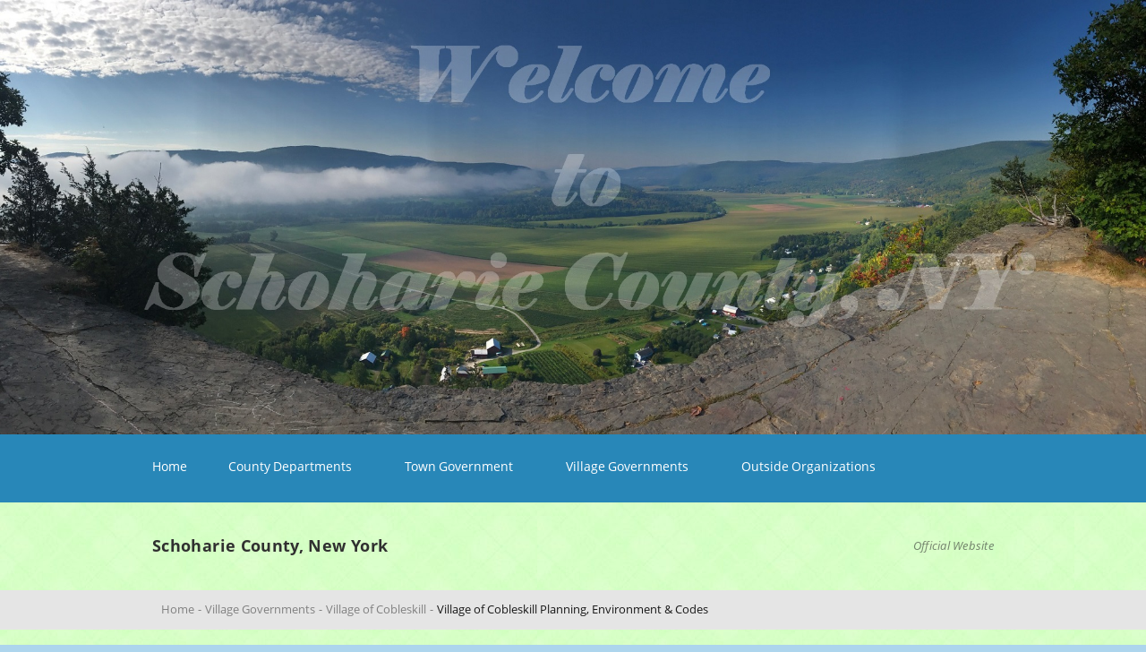

--- FILE ---
content_type: text/html; charset=UTF-8
request_url: https://www4.schohariecounty-ny.gov/village-governments/village-of-cobleskill-home-page/pec/
body_size: 10688
content:
<!DOCTYPE html>
<html lang="en-US">

<head>
  <meta http-equiv="Content-Security-Policy" content="upgrade-insecure-requests"/>
	<meta charset="UTF-8" />
	<script>
            (function (i, s, o, g, r, a, m) {
                i['GoogleAnalyticsObject'] = r;
                i[r] = i[r] || function () {
                    (i[r].q = i[r].q || []).push(arguments)
                }, i[r].l = 1 * new Date();
                a = s.createElement(o),
                        m = s.getElementsByTagName(o)[0];
                a.async = 1;
                a.src = g;
                m.parentNode.insertBefore(a, m)
            })(window, document, 'script', 'https://www.google-analytics.com/analytics.js', 'ga');

            ga('create', 'UA-76619963-1', 'auto');
            ga('send', 'pageview');

        </script>
	<title>Village of Cobleskill Planning, Environment &#038; Codes &#8211; Schoharie County, New York</title>
<meta name='robots' content='max-image-preview:large' />
<link rel='dns-prefetch' href='//www.googletagmanager.com' />
<link rel="alternate" type="application/rss+xml" title="Schoharie County, New York &raquo; Feed" href="https://www4.schohariecounty-ny.gov/feed/" />
<link rel="alternate" type="application/rss+xml" title="Schoharie County, New York &raquo; Comments Feed" href="https://www4.schohariecounty-ny.gov/comments/feed/" />
<script type="text/javascript">
/* <![CDATA[ */
window._wpemojiSettings = {"baseUrl":"https:\/\/s.w.org\/images\/core\/emoji\/15.0.3\/72x72\/","ext":".png","svgUrl":"https:\/\/s.w.org\/images\/core\/emoji\/15.0.3\/svg\/","svgExt":".svg","source":{"concatemoji":"https:\/\/www4.schohariecounty-ny.gov\/wp-includes\/js\/wp-emoji-release.min.js?ver=6.5.7"}};
/*! This file is auto-generated */
!function(i,n){var o,s,e;function c(e){try{var t={supportTests:e,timestamp:(new Date).valueOf()};sessionStorage.setItem(o,JSON.stringify(t))}catch(e){}}function p(e,t,n){e.clearRect(0,0,e.canvas.width,e.canvas.height),e.fillText(t,0,0);var t=new Uint32Array(e.getImageData(0,0,e.canvas.width,e.canvas.height).data),r=(e.clearRect(0,0,e.canvas.width,e.canvas.height),e.fillText(n,0,0),new Uint32Array(e.getImageData(0,0,e.canvas.width,e.canvas.height).data));return t.every(function(e,t){return e===r[t]})}function u(e,t,n){switch(t){case"flag":return n(e,"\ud83c\udff3\ufe0f\u200d\u26a7\ufe0f","\ud83c\udff3\ufe0f\u200b\u26a7\ufe0f")?!1:!n(e,"\ud83c\uddfa\ud83c\uddf3","\ud83c\uddfa\u200b\ud83c\uddf3")&&!n(e,"\ud83c\udff4\udb40\udc67\udb40\udc62\udb40\udc65\udb40\udc6e\udb40\udc67\udb40\udc7f","\ud83c\udff4\u200b\udb40\udc67\u200b\udb40\udc62\u200b\udb40\udc65\u200b\udb40\udc6e\u200b\udb40\udc67\u200b\udb40\udc7f");case"emoji":return!n(e,"\ud83d\udc26\u200d\u2b1b","\ud83d\udc26\u200b\u2b1b")}return!1}function f(e,t,n){var r="undefined"!=typeof WorkerGlobalScope&&self instanceof WorkerGlobalScope?new OffscreenCanvas(300,150):i.createElement("canvas"),a=r.getContext("2d",{willReadFrequently:!0}),o=(a.textBaseline="top",a.font="600 32px Arial",{});return e.forEach(function(e){o[e]=t(a,e,n)}),o}function t(e){var t=i.createElement("script");t.src=e,t.defer=!0,i.head.appendChild(t)}"undefined"!=typeof Promise&&(o="wpEmojiSettingsSupports",s=["flag","emoji"],n.supports={everything:!0,everythingExceptFlag:!0},e=new Promise(function(e){i.addEventListener("DOMContentLoaded",e,{once:!0})}),new Promise(function(t){var n=function(){try{var e=JSON.parse(sessionStorage.getItem(o));if("object"==typeof e&&"number"==typeof e.timestamp&&(new Date).valueOf()<e.timestamp+604800&&"object"==typeof e.supportTests)return e.supportTests}catch(e){}return null}();if(!n){if("undefined"!=typeof Worker&&"undefined"!=typeof OffscreenCanvas&&"undefined"!=typeof URL&&URL.createObjectURL&&"undefined"!=typeof Blob)try{var e="postMessage("+f.toString()+"("+[JSON.stringify(s),u.toString(),p.toString()].join(",")+"));",r=new Blob([e],{type:"text/javascript"}),a=new Worker(URL.createObjectURL(r),{name:"wpTestEmojiSupports"});return void(a.onmessage=function(e){c(n=e.data),a.terminate(),t(n)})}catch(e){}c(n=f(s,u,p))}t(n)}).then(function(e){for(var t in e)n.supports[t]=e[t],n.supports.everything=n.supports.everything&&n.supports[t],"flag"!==t&&(n.supports.everythingExceptFlag=n.supports.everythingExceptFlag&&n.supports[t]);n.supports.everythingExceptFlag=n.supports.everythingExceptFlag&&!n.supports.flag,n.DOMReady=!1,n.readyCallback=function(){n.DOMReady=!0}}).then(function(){return e}).then(function(){var e;n.supports.everything||(n.readyCallback(),(e=n.source||{}).concatemoji?t(e.concatemoji):e.wpemoji&&e.twemoji&&(t(e.twemoji),t(e.wpemoji)))}))}((window,document),window._wpemojiSettings);
/* ]]> */
</script>
<style id='wp-emoji-styles-inline-css' type='text/css'>

	img.wp-smiley, img.emoji {
		display: inline !important;
		border: none !important;
		box-shadow: none !important;
		height: 1em !important;
		width: 1em !important;
		margin: 0 0.07em !important;
		vertical-align: -0.1em !important;
		background: none !important;
		padding: 0 !important;
	}
</style>
<link rel='stylesheet' id='wp-block-library-css' href='https://www4.schohariecounty-ny.gov/wp-includes/css/dist/block-library/style.min.css?ver=6.5.7' type='text/css' media='all' />
<style id='classic-theme-styles-inline-css' type='text/css'>
/*! This file is auto-generated */
.wp-block-button__link{color:#fff;background-color:#32373c;border-radius:9999px;box-shadow:none;text-decoration:none;padding:calc(.667em + 2px) calc(1.333em + 2px);font-size:1.125em}.wp-block-file__button{background:#32373c;color:#fff;text-decoration:none}
</style>
<style id='global-styles-inline-css' type='text/css'>
body{--wp--preset--color--black: #000000;--wp--preset--color--cyan-bluish-gray: #abb8c3;--wp--preset--color--white: #ffffff;--wp--preset--color--pale-pink: #f78da7;--wp--preset--color--vivid-red: #cf2e2e;--wp--preset--color--luminous-vivid-orange: #ff6900;--wp--preset--color--luminous-vivid-amber: #fcb900;--wp--preset--color--light-green-cyan: #7bdcb5;--wp--preset--color--vivid-green-cyan: #00d084;--wp--preset--color--pale-cyan-blue: #8ed1fc;--wp--preset--color--vivid-cyan-blue: #0693e3;--wp--preset--color--vivid-purple: #9b51e0;--wp--preset--gradient--vivid-cyan-blue-to-vivid-purple: linear-gradient(135deg,rgba(6,147,227,1) 0%,rgb(155,81,224) 100%);--wp--preset--gradient--light-green-cyan-to-vivid-green-cyan: linear-gradient(135deg,rgb(122,220,180) 0%,rgb(0,208,130) 100%);--wp--preset--gradient--luminous-vivid-amber-to-luminous-vivid-orange: linear-gradient(135deg,rgba(252,185,0,1) 0%,rgba(255,105,0,1) 100%);--wp--preset--gradient--luminous-vivid-orange-to-vivid-red: linear-gradient(135deg,rgba(255,105,0,1) 0%,rgb(207,46,46) 100%);--wp--preset--gradient--very-light-gray-to-cyan-bluish-gray: linear-gradient(135deg,rgb(238,238,238) 0%,rgb(169,184,195) 100%);--wp--preset--gradient--cool-to-warm-spectrum: linear-gradient(135deg,rgb(74,234,220) 0%,rgb(151,120,209) 20%,rgb(207,42,186) 40%,rgb(238,44,130) 60%,rgb(251,105,98) 80%,rgb(254,248,76) 100%);--wp--preset--gradient--blush-light-purple: linear-gradient(135deg,rgb(255,206,236) 0%,rgb(152,150,240) 100%);--wp--preset--gradient--blush-bordeaux: linear-gradient(135deg,rgb(254,205,165) 0%,rgb(254,45,45) 50%,rgb(107,0,62) 100%);--wp--preset--gradient--luminous-dusk: linear-gradient(135deg,rgb(255,203,112) 0%,rgb(199,81,192) 50%,rgb(65,88,208) 100%);--wp--preset--gradient--pale-ocean: linear-gradient(135deg,rgb(255,245,203) 0%,rgb(182,227,212) 50%,rgb(51,167,181) 100%);--wp--preset--gradient--electric-grass: linear-gradient(135deg,rgb(202,248,128) 0%,rgb(113,206,126) 100%);--wp--preset--gradient--midnight: linear-gradient(135deg,rgb(2,3,129) 0%,rgb(40,116,252) 100%);--wp--preset--font-size--small: 13px;--wp--preset--font-size--medium: 20px;--wp--preset--font-size--large: 36px;--wp--preset--font-size--x-large: 42px;--wp--preset--spacing--20: 0.44rem;--wp--preset--spacing--30: 0.67rem;--wp--preset--spacing--40: 1rem;--wp--preset--spacing--50: 1.5rem;--wp--preset--spacing--60: 2.25rem;--wp--preset--spacing--70: 3.38rem;--wp--preset--spacing--80: 5.06rem;--wp--preset--shadow--natural: 6px 6px 9px rgba(0, 0, 0, 0.2);--wp--preset--shadow--deep: 12px 12px 50px rgba(0, 0, 0, 0.4);--wp--preset--shadow--sharp: 6px 6px 0px rgba(0, 0, 0, 0.2);--wp--preset--shadow--outlined: 6px 6px 0px -3px rgba(255, 255, 255, 1), 6px 6px rgba(0, 0, 0, 1);--wp--preset--shadow--crisp: 6px 6px 0px rgba(0, 0, 0, 1);}:where(.is-layout-flex){gap: 0.5em;}:where(.is-layout-grid){gap: 0.5em;}body .is-layout-flex{display: flex;}body .is-layout-flex{flex-wrap: wrap;align-items: center;}body .is-layout-flex > *{margin: 0;}body .is-layout-grid{display: grid;}body .is-layout-grid > *{margin: 0;}:where(.wp-block-columns.is-layout-flex){gap: 2em;}:where(.wp-block-columns.is-layout-grid){gap: 2em;}:where(.wp-block-post-template.is-layout-flex){gap: 1.25em;}:where(.wp-block-post-template.is-layout-grid){gap: 1.25em;}.has-black-color{color: var(--wp--preset--color--black) !important;}.has-cyan-bluish-gray-color{color: var(--wp--preset--color--cyan-bluish-gray) !important;}.has-white-color{color: var(--wp--preset--color--white) !important;}.has-pale-pink-color{color: var(--wp--preset--color--pale-pink) !important;}.has-vivid-red-color{color: var(--wp--preset--color--vivid-red) !important;}.has-luminous-vivid-orange-color{color: var(--wp--preset--color--luminous-vivid-orange) !important;}.has-luminous-vivid-amber-color{color: var(--wp--preset--color--luminous-vivid-amber) !important;}.has-light-green-cyan-color{color: var(--wp--preset--color--light-green-cyan) !important;}.has-vivid-green-cyan-color{color: var(--wp--preset--color--vivid-green-cyan) !important;}.has-pale-cyan-blue-color{color: var(--wp--preset--color--pale-cyan-blue) !important;}.has-vivid-cyan-blue-color{color: var(--wp--preset--color--vivid-cyan-blue) !important;}.has-vivid-purple-color{color: var(--wp--preset--color--vivid-purple) !important;}.has-black-background-color{background-color: var(--wp--preset--color--black) !important;}.has-cyan-bluish-gray-background-color{background-color: var(--wp--preset--color--cyan-bluish-gray) !important;}.has-white-background-color{background-color: var(--wp--preset--color--white) !important;}.has-pale-pink-background-color{background-color: var(--wp--preset--color--pale-pink) !important;}.has-vivid-red-background-color{background-color: var(--wp--preset--color--vivid-red) !important;}.has-luminous-vivid-orange-background-color{background-color: var(--wp--preset--color--luminous-vivid-orange) !important;}.has-luminous-vivid-amber-background-color{background-color: var(--wp--preset--color--luminous-vivid-amber) !important;}.has-light-green-cyan-background-color{background-color: var(--wp--preset--color--light-green-cyan) !important;}.has-vivid-green-cyan-background-color{background-color: var(--wp--preset--color--vivid-green-cyan) !important;}.has-pale-cyan-blue-background-color{background-color: var(--wp--preset--color--pale-cyan-blue) !important;}.has-vivid-cyan-blue-background-color{background-color: var(--wp--preset--color--vivid-cyan-blue) !important;}.has-vivid-purple-background-color{background-color: var(--wp--preset--color--vivid-purple) !important;}.has-black-border-color{border-color: var(--wp--preset--color--black) !important;}.has-cyan-bluish-gray-border-color{border-color: var(--wp--preset--color--cyan-bluish-gray) !important;}.has-white-border-color{border-color: var(--wp--preset--color--white) !important;}.has-pale-pink-border-color{border-color: var(--wp--preset--color--pale-pink) !important;}.has-vivid-red-border-color{border-color: var(--wp--preset--color--vivid-red) !important;}.has-luminous-vivid-orange-border-color{border-color: var(--wp--preset--color--luminous-vivid-orange) !important;}.has-luminous-vivid-amber-border-color{border-color: var(--wp--preset--color--luminous-vivid-amber) !important;}.has-light-green-cyan-border-color{border-color: var(--wp--preset--color--light-green-cyan) !important;}.has-vivid-green-cyan-border-color{border-color: var(--wp--preset--color--vivid-green-cyan) !important;}.has-pale-cyan-blue-border-color{border-color: var(--wp--preset--color--pale-cyan-blue) !important;}.has-vivid-cyan-blue-border-color{border-color: var(--wp--preset--color--vivid-cyan-blue) !important;}.has-vivid-purple-border-color{border-color: var(--wp--preset--color--vivid-purple) !important;}.has-vivid-cyan-blue-to-vivid-purple-gradient-background{background: var(--wp--preset--gradient--vivid-cyan-blue-to-vivid-purple) !important;}.has-light-green-cyan-to-vivid-green-cyan-gradient-background{background: var(--wp--preset--gradient--light-green-cyan-to-vivid-green-cyan) !important;}.has-luminous-vivid-amber-to-luminous-vivid-orange-gradient-background{background: var(--wp--preset--gradient--luminous-vivid-amber-to-luminous-vivid-orange) !important;}.has-luminous-vivid-orange-to-vivid-red-gradient-background{background: var(--wp--preset--gradient--luminous-vivid-orange-to-vivid-red) !important;}.has-very-light-gray-to-cyan-bluish-gray-gradient-background{background: var(--wp--preset--gradient--very-light-gray-to-cyan-bluish-gray) !important;}.has-cool-to-warm-spectrum-gradient-background{background: var(--wp--preset--gradient--cool-to-warm-spectrum) !important;}.has-blush-light-purple-gradient-background{background: var(--wp--preset--gradient--blush-light-purple) !important;}.has-blush-bordeaux-gradient-background{background: var(--wp--preset--gradient--blush-bordeaux) !important;}.has-luminous-dusk-gradient-background{background: var(--wp--preset--gradient--luminous-dusk) !important;}.has-pale-ocean-gradient-background{background: var(--wp--preset--gradient--pale-ocean) !important;}.has-electric-grass-gradient-background{background: var(--wp--preset--gradient--electric-grass) !important;}.has-midnight-gradient-background{background: var(--wp--preset--gradient--midnight) !important;}.has-small-font-size{font-size: var(--wp--preset--font-size--small) !important;}.has-medium-font-size{font-size: var(--wp--preset--font-size--medium) !important;}.has-large-font-size{font-size: var(--wp--preset--font-size--large) !important;}.has-x-large-font-size{font-size: var(--wp--preset--font-size--x-large) !important;}
.wp-block-navigation a:where(:not(.wp-element-button)){color: inherit;}
:where(.wp-block-post-template.is-layout-flex){gap: 1.25em;}:where(.wp-block-post-template.is-layout-grid){gap: 1.25em;}
:where(.wp-block-columns.is-layout-flex){gap: 2em;}:where(.wp-block-columns.is-layout-grid){gap: 2em;}
.wp-block-pullquote{font-size: 1.5em;line-height: 1.6;}
</style>
<link rel='stylesheet' id='ub-extension-style-css-css' href='https://www4.schohariecounty-ny.gov/wp-content/plugins/ultimate-blocks/src/extensions/style.css?ver=6.5.7' type='text/css' media='all' />
<link rel='stylesheet' id='progression-style-css' href='https://www4.schohariecounty-ny.gov/wp-content/themes/progression/style.css?ver=6.5.7' type='text/css' media='all' />
<!--[if lt IE 9]>
<link rel='stylesheet' id='progression-style-old-ie-css' href='https://www4.schohariecounty-ny.gov/wp-content/themes/progression/ie/ie.css?ver=6.5.7' type='text/css' media='all' />
<![endif]-->
<!--[if lt IE 9]>
<script type="text/javascript" src="https://www4.schohariecounty-ny.gov/wp-content/themes/progression/js/ie.js?ver=6.5.7" id="progression-html5-js"></script>
<![endif]-->
<script type="text/javascript" src="https://www4.schohariecounty-ny.gov/wp-includes/js/jquery/jquery.min.js?ver=3.7.1" id="jquery-core-js"></script>
<script type="text/javascript" src="https://www4.schohariecounty-ny.gov/wp-includes/js/jquery/jquery-migrate.min.js?ver=3.4.1" id="jquery-migrate-js"></script>
<script type="text/javascript" id="progression-script-js-extra">
/* <![CDATA[ */
var progression_localize = {"chooseFile":"Choose file...","fileIsNot":"File is not selected."};
/* ]]> */
</script>
<script type="text/javascript" src="https://www4.schohariecounty-ny.gov/wp-content/themes/progression/js/script.js?ver=6.5.7" id="progression-script-js"></script>

<!-- Google tag (gtag.js) snippet added by Site Kit -->
<!-- Google Analytics snippet added by Site Kit -->
<script type="text/javascript" src="https://www.googletagmanager.com/gtag/js?id=GT-TBZ6824" id="google_gtagjs-js" async></script>
<script type="text/javascript" id="google_gtagjs-js-after">
/* <![CDATA[ */
window.dataLayer = window.dataLayer || [];function gtag(){dataLayer.push(arguments);}
gtag("set","linker",{"domains":["www4.schohariecounty-ny.gov"]});
gtag("js", new Date());
gtag("set", "developer_id.dZTNiMT", true);
gtag("config", "GT-TBZ6824");
/* ]]> */
</script>
<link rel="https://api.w.org/" href="https://www4.schohariecounty-ny.gov/wp-json/" /><link rel="alternate" type="application/json" href="https://www4.schohariecounty-ny.gov/wp-json/wp/v2/pages/2757" /><link rel="EditURI" type="application/rsd+xml" title="RSD" href="https://www4.schohariecounty-ny.gov/xmlrpc.php?rsd" />
<meta name="generator" content="WordPress 6.5.7" />
<link rel="canonical" href="https://www4.schohariecounty-ny.gov/village-governments/village-of-cobleskill-home-page/pec/" />
<link rel='shortlink' href='https://www4.schohariecounty-ny.gov/?p=2757' />
<link rel="alternate" type="application/json+oembed" href="https://www4.schohariecounty-ny.gov/wp-json/oembed/1.0/embed?url=https%3A%2F%2Fwww4.schohariecounty-ny.gov%2Fvillage-governments%2Fvillage-of-cobleskill-home-page%2Fpec%2F" />
<link rel="alternate" type="text/xml+oembed" href="https://www4.schohariecounty-ny.gov/wp-json/oembed/1.0/embed?url=https%3A%2F%2Fwww4.schohariecounty-ny.gov%2Fvillage-governments%2Fvillage-of-cobleskill-home-page%2Fpec%2F&#038;format=xml" />

	<style></style>

	<meta name="generator" content="Site Kit by Google 1.166.0" /><style data-context="foundation-flickity-css">/*! Flickity v2.0.2
http://flickity.metafizzy.co
---------------------------------------------- */.flickity-enabled{position:relative}.flickity-enabled:focus{outline:0}.flickity-viewport{overflow:hidden;position:relative;height:100%}.flickity-slider{position:absolute;width:100%;height:100%}.flickity-enabled.is-draggable{-webkit-tap-highlight-color:transparent;tap-highlight-color:transparent;-webkit-user-select:none;-moz-user-select:none;-ms-user-select:none;user-select:none}.flickity-enabled.is-draggable .flickity-viewport{cursor:move;cursor:-webkit-grab;cursor:grab}.flickity-enabled.is-draggable .flickity-viewport.is-pointer-down{cursor:-webkit-grabbing;cursor:grabbing}.flickity-prev-next-button{position:absolute;top:50%;width:44px;height:44px;border:none;border-radius:50%;background:#fff;background:hsla(0,0%,100%,.75);cursor:pointer;-webkit-transform:translateY(-50%);transform:translateY(-50%)}.flickity-prev-next-button:hover{background:#fff}.flickity-prev-next-button:focus{outline:0;box-shadow:0 0 0 5px #09f}.flickity-prev-next-button:active{opacity:.6}.flickity-prev-next-button.previous{left:10px}.flickity-prev-next-button.next{right:10px}.flickity-rtl .flickity-prev-next-button.previous{left:auto;right:10px}.flickity-rtl .flickity-prev-next-button.next{right:auto;left:10px}.flickity-prev-next-button:disabled{opacity:.3;cursor:auto}.flickity-prev-next-button svg{position:absolute;left:20%;top:20%;width:60%;height:60%}.flickity-prev-next-button .arrow{fill:#333}.flickity-page-dots{position:absolute;width:100%;bottom:-25px;padding:0;margin:0;list-style:none;text-align:center;line-height:1}.flickity-rtl .flickity-page-dots{direction:rtl}.flickity-page-dots .dot{display:inline-block;width:10px;height:10px;margin:0 8px;background:#333;border-radius:50%;opacity:.25;cursor:pointer}.flickity-page-dots .dot.is-selected{opacity:1}</style><style data-context="foundation-slideout-css">.slideout-menu{position:fixed;left:0;top:0;bottom:0;right:auto;z-index:0;width:256px;overflow-y:auto;-webkit-overflow-scrolling:touch;display:none}.slideout-menu.pushit-right{left:auto;right:0}.slideout-panel{position:relative;z-index:1;will-change:transform}.slideout-open,.slideout-open .slideout-panel,.slideout-open body{overflow:hidden}.slideout-open .slideout-menu{display:block}.pushit{display:none}</style>		<style type="text/css" id="progression-header-css">
			#progression-logo h1 a,
			#progression-logo h2 {
				color: #303030;
			}

			#progression-logo h2 {
				-moz-opacity: .6; /*mozilla 1.6 and lower*/
				opacity: .6;
			}

			#progression-custom-header {
				-ms-filter: "progid:DXImageTransform.Microsoft.AlphaImageLoader(src='https://www4.schohariecounty-ny.gov/wp-content/uploads/2018/01/scheader.jpg',sizingMethod='scale')";
			}
		</style>
	<style type="text/css" id="custom-background-css">
body.custom-background { background-color: #dce6ed; background-image: url("https://www4.schohariecounty-ny.gov/wp-content/uploads/2018/02/seamless-blue.jpg"); background-position: left top; background-size: auto; background-repeat: repeat; background-attachment: scroll; }
</style>
	<link rel="icon" href="https://www4.schohariecounty-ny.gov/wp-content/uploads/2023/03/cropped-Seal-from-Front-of-building-32x32.png" sizes="32x32" />
<link rel="icon" href="https://www4.schohariecounty-ny.gov/wp-content/uploads/2023/03/cropped-Seal-from-Front-of-building-192x192.png" sizes="192x192" />
<link rel="apple-touch-icon" href="https://www4.schohariecounty-ny.gov/wp-content/uploads/2023/03/cropped-Seal-from-Front-of-building-180x180.png" />
<meta name="msapplication-TileImage" content="https://www4.schohariecounty-ny.gov/wp-content/uploads/2023/03/cropped-Seal-from-Front-of-building-270x270.png" />
<style>.ios7.web-app-mode.has-fixed header{ background-color: rgba(3,122,221,.88);}</style>		<style type="text/css" id="wp-custom-css">
			body.page-template-ITtemplate{
background-color: #69b3ca ;
	background-image:url('https://www4.schohariecounty-ny.gov/Images/Valley Flag Eagle Seal Faded.png');
    background-position: left top;
	background-size:  cover; background-repeat: repeat; 
    background-attachment:fixed;
}

body.page-id-9072{
background-color: #69b3ca ;
	background-image:url('https://www4.schohariecounty-ny.gov/Images/usflag1.jpg');
    background-position: left top; 
	background-size: cover; background-repeat: repeat; 
    background-attachment:fixed;
}

body.page-id-8920{
background-color: #69b3ca ;
	background-image:url('https://www4.schohariecounty-ny.gov/Images/depotstation.jpg');
    background-position: left top; 
	background-size: cover; background-repeat: repeat; 
    background-attachment:fixed;
}

body.page-id-60{
background-color: #69b3ca ;
	background-image:url('https://www4.schohariecounty-ny.gov/Images/laselloverlook.jpg');
    background-position: left top; 
	background-size: cover; background-repeat: repeat; 
    background-attachment:fixed;
}
body.page-id-2{
background-color: #69b3ca ;
	background-image:url('https://www4.schohariecounty-ny.gov/Images/usflag1.jpg');
    background-position: left top; 
	background-size: cover; background-repeat: repeat; 
    background-attachment:fixed;
}

body.page-id-10027{
background-color: #69b3ca ;
	background-image:url('https://www4.schohariecounty-ny.gov/Images/streetsign.jpg');
    background-position: left top; 
	background-size: cover; background-repeat: repeat; 
    background-attachment:fixed;
}

body.page-id-59{
background-color: #69b3ca ;
	background-image:url('https://www4.schohariecounty-ny.gov/Images/comap1856.jpg');
    background-position: left top; 
	background-size: cover; background-repeat: repeat; 
    background-attachment:fixed;
}


body.page-id-9570{
background-color: #69b3ca ;
	background-image:url('https://www4.schohariecounty-ny.gov/Images/TCOB/solar.jpg');
    background-position: left top; 
	background-size: cover; background-repeat: repeat; 
    background-attachment:fixed;
}


body.page-id-340{
background-color: #69b3ca ;
	background-image:url('https://www4.schohariecounty-ny.gov/Images/Valley Flag Eagle Seal Faded2.png');
    background-position: left top; 
	background-size: cover; background-repeat: repeat; 
    background-attachment:fixed;
}

body.page-template-VCOBtemplate-php{ background-color: #add5ed; background-image: url("https://www4.schohariecounty-ny.gov/Images/Green-Plaid-Texture-Seamless-Pattern.jpg");
	background-position: left top;
	background-size: auto; background-repeat: repeat; background-attachment: scroll; }

body.page-template-TBLEtemplate{ background-color: #add5ed; background-image: url("https://www4.schohariecounty-ny.gov/Images/blue-background-tile.jpg");
	background-position: left top;
	background-size: auto; background-repeat: repeat; background-attachment: fixed; }

body.page-template-TCONtemplate { background-color: #add5ed; background-image: url("https://www4.schohariecounty-ny.gov/Images/textureofice.jpg"); background-position: left top; background-size: auto; background-repeat: repeat; background-attachment: scroll; }

body.page-template-ENDODtemplate { background-color: #add5ed; background-image: url("https://www4.schohariecounty-ny.gov/Images/endodbg.jpg"); background-position: left top; background-size: auto; background-repeat: repeat; background-attachment: scroll; }
		</style>
			        
</head>

<body class="page-template page-template-VCOBtemplate page-template-VCOBtemplate-php page page-id-2757 page-parent page-child parent-pageid-419 custom-background">
<div id="page-wrap">
	<header id="page-header">
					<div id="progression-custom-header">
				<img src="https://www4.schohariecounty-ny.gov/wp-content/uploads/2018/01/scheader.jpg" style="width: 100%; height: auto; margin: 0; padding: 0;">
			</div>
				<!-- Main Navigation -->
		<nav id="main-nav" class="menu-main-menu-container"><ul id="menu-main-menu" class="menu clearfix"><li id="menu-item-12579" class="menu-item menu-item-type-post_type menu-item-object-page menu-item-home menu-item-12579"><a href="https://www4.schohariecounty-ny.gov/">Home</a></li>
<li id="menu-item-12549" class="menu-item menu-item-type-post_type menu-item-object-page menu-item-has-children menu-item-12549"><a href="https://www4.schohariecounty-ny.gov/departments/">County Departments</a>
<ul class="sub-menu">
	<li id="menu-item-12581" class="menu-item menu-item-type-post_type menu-item-object-page menu-item-12581"><a href="https://www4.schohariecounty-ny.gov/departments/elections/">Board of Elections</a></li>
	<li id="menu-item-12582" class="menu-item menu-item-type-post_type menu-item-object-page menu-item-12582"><a href="https://www4.schohariecounty-ny.gov/departments/supervisors/">Board of Supervisors</a></li>
	<li id="menu-item-12584" class="menu-item menu-item-type-post_type menu-item-object-page menu-item-12584"><a href="https://www4.schohariecounty-ny.gov/departments/auditor/">Clerk of the Board, Auditor and Purchasing Agent</a></li>
	<li id="menu-item-12585" class="menu-item menu-item-type-custom menu-item-object-custom menu-item-12585"><a href="https://ww2.nycourts.gov/courts/3jd/schoharie/3JD-Schoharie%20Multi%20Courts.shtml">Commissioner of Jurors</a></li>
	<li id="menu-item-12586" class="menu-item menu-item-type-post_type menu-item-object-page menu-item-12586"><a href="https://www4.schohariecounty-ny.gov/departments/community-services/">Community/Mental Hygiene Services</a></li>
	<li id="menu-item-12592" class="menu-item menu-item-type-post_type menu-item-object-page menu-item-12592"><a href="https://www4.schohariecounty-ny.gov/departments/county-administrator/">County Administrator</a></li>
	<li id="menu-item-12593" class="menu-item menu-item-type-post_type menu-item-object-page menu-item-12593"><a href="https://www4.schohariecounty-ny.gov/departments/countyattorney/">County Attorney</a></li>
	<li id="menu-item-12594" class="menu-item menu-item-type-post_type menu-item-object-page menu-item-12594"><a href="https://www4.schohariecounty-ny.gov/departments/countyclerk/">County Clerk’s Office</a></li>
	<li id="menu-item-12595" class="menu-item menu-item-type-post_type menu-item-object-page menu-item-12595"><a href="https://www4.schohariecounty-ny.gov/departments/county-historian/">County Historian</a></li>
	<li id="menu-item-12596" class="menu-item menu-item-type-custom menu-item-object-custom menu-item-12596"><a href="https://ww2.nycourts.gov/courts/3jd/schoharie/3JD-Schoharie%20Multi%20Courts.shtml">County Judge, Surrogate and Family Court</a></li>
	<li id="menu-item-12597" class="menu-item menu-item-type-post_type menu-item-object-page menu-item-12597"><a href="https://www4.schohariecounty-ny.gov/departments/districtattorney/">District Attorney</a></li>
	<li id="menu-item-12598" class="menu-item menu-item-type-post_type menu-item-object-page menu-item-12598"><a href="https://www4.schohariecounty-ny.gov/departments/dmv/">Department of Motor Vehicles</a></li>
	<li id="menu-item-12591" class="menu-item menu-item-type-post_type menu-item-object-page menu-item-12591"><a href="https://www4.schohariecounty-ny.gov/departments/its/">Information Technology Services</a></li>
	<li id="menu-item-12587" class="menu-item menu-item-type-post_type menu-item-object-page menu-item-12587"><a href="https://www4.schohariecounty-ny.gov/departments/indigents/">Legal Defense of Indigents</a></li>
	<li id="menu-item-12599" class="menu-item menu-item-type-custom menu-item-object-custom menu-item-12599"><a href="https://www4.schohariecounty-ny.gov/departments/www4.schohariecounty-ny.gov/departments/old-stone-fort/">Old Stone Fort</a></li>
	<li id="menu-item-12600" class="menu-item menu-item-type-post_type menu-item-object-page menu-item-12600"><a href="https://www4.schohariecounty-ny.gov/departments/ofa/">Office for the Aging</a></li>
	<li id="menu-item-12601" class="menu-item menu-item-type-post_type menu-item-object-page menu-item-12601"><a href="https://www4.schohariecounty-ny.gov/departments/agricultural-development/">Office of Agricultural Development</a></li>
	<li id="menu-item-13443" class="menu-item menu-item-type-post_type menu-item-object-page menu-item-13443"><a href="https://www4.schohariecounty-ny.gov/departments/office-of-emergency-services/">Office of Emergency Services</a></li>
	<li id="menu-item-12604" class="menu-item menu-item-type-post_type menu-item-object-page menu-item-12604"><a href="https://www4.schohariecounty-ny.gov/departments/personnel/">Personnel and Civil Service</a></li>
	<li id="menu-item-12588" class="menu-item menu-item-type-post_type menu-item-object-page menu-item-12588"><a href="https://www4.schohariecounty-ny.gov/departments/comdev/">Planning and Community Development Services</a></li>
	<li id="menu-item-12605" class="menu-item menu-item-type-post_type menu-item-object-page menu-item-12605"><a href="https://www4.schohariecounty-ny.gov/departments/probation-office/">Probation Department</a></li>
	<li id="menu-item-12606" class="menu-item menu-item-type-post_type menu-item-object-page menu-item-12606"><a href="https://www4.schohariecounty-ny.gov/departments/public-health/">Public Health</a></li>
	<li id="menu-item-12610" class="menu-item menu-item-type-custom menu-item-object-custom menu-item-12610"><a href="https://ridescpt.com/">Public Transportation</a></li>
	<li id="menu-item-12607" class="menu-item menu-item-type-post_type menu-item-object-page menu-item-12607"><a href="https://www4.schohariecounty-ny.gov/departments/public-works/">Public Works</a></li>
	<li id="menu-item-12608" class="menu-item menu-item-type-post_type menu-item-object-page menu-item-12608"><a href="https://www4.schohariecounty-ny.gov/departments/real-property-tax-services/">Real Property Tax Services</a></li>
	<li id="menu-item-12589" class="menu-item menu-item-type-post_type menu-item-object-page menu-item-12589"><a href="https://www4.schohariecounty-ny.gov/departments/sheriffs-office/">Sheriff’s Office</a></li>
	<li id="menu-item-12609" class="menu-item menu-item-type-post_type menu-item-object-page menu-item-12609"><a href="https://www4.schohariecounty-ny.gov/departments/social-services/">Social Services</a></li>
	<li id="menu-item-12590" class="menu-item menu-item-type-post_type menu-item-object-page menu-item-12590"><a href="https://www4.schohariecounty-ny.gov/departments/schoharie-county-treasurer/">Treasurer</a></li>
	<li id="menu-item-12611" class="menu-item menu-item-type-post_type menu-item-object-page menu-item-12611"><a href="https://www4.schohariecounty-ny.gov/departments/veterans/">Veterans’ Service Agency</a></li>
	<li id="menu-item-12580" class="menu-item menu-item-type-post_type menu-item-object-page menu-item-12580"><a href="https://www4.schohariecounty-ny.gov/departments/youth/">Youth Bureau</a></li>
</ul>
</li>
<li id="menu-item-12550" class="menu-item menu-item-type-post_type menu-item-object-page menu-item-has-children menu-item-12550"><a href="https://www4.schohariecounty-ny.gov/government/">Town Government</a>
<ul class="sub-menu">
	<li id="menu-item-12552" class="menu-item menu-item-type-post_type menu-item-object-page menu-item-12552"><a href="https://www4.schohariecounty-ny.gov/government/town-of-blenheim/">Town of Blenheim</a></li>
	<li id="menu-item-12553" class="menu-item menu-item-type-post_type menu-item-object-page menu-item-12553"><a href="https://www4.schohariecounty-ny.gov/government/town-of-broome/">Town of Broome</a></li>
	<li id="menu-item-12555" class="menu-item menu-item-type-post_type menu-item-object-page menu-item-12555"><a href="https://www4.schohariecounty-ny.gov/government/town-of-carlisle/">Town of Carlisle</a></li>
	<li id="menu-item-12556" class="menu-item menu-item-type-post_type menu-item-object-page menu-item-12556"><a href="https://www4.schohariecounty-ny.gov/government/town-of-cobleskill/">Town of Cobleskill</a></li>
	<li id="menu-item-12557" class="menu-item menu-item-type-post_type menu-item-object-page menu-item-12557"><a href="https://www4.schohariecounty-ny.gov/government/town-of-conesville/">Town of Conesville</a></li>
	<li id="menu-item-12559" class="menu-item menu-item-type-post_type menu-item-object-page menu-item-12559"><a href="https://www4.schohariecounty-ny.gov/government/town-of-esperance/">Town of Esperance</a></li>
	<li id="menu-item-12560" class="menu-item menu-item-type-post_type menu-item-object-page menu-item-12560"><a href="https://www4.schohariecounty-ny.gov/government/town-of-fulton/">Town of Fulton</a></li>
	<li id="menu-item-12561" class="menu-item menu-item-type-post_type menu-item-object-page menu-item-12561"><a href="https://www4.schohariecounty-ny.gov/government/town-of-gilboa/">Town of Gilboa</a></li>
	<li id="menu-item-12563" class="menu-item menu-item-type-post_type menu-item-object-page menu-item-12563"><a href="https://www4.schohariecounty-ny.gov/government/town-of-jefferson/">Town of Jefferson</a></li>
	<li id="menu-item-12564" class="menu-item menu-item-type-post_type menu-item-object-page menu-item-12564"><a href="https://www4.schohariecounty-ny.gov/government/town-of-middleburgh/">Town of Middleburgh</a></li>
	<li id="menu-item-12565" class="menu-item menu-item-type-post_type menu-item-object-page menu-item-12565"><a href="https://www4.schohariecounty-ny.gov/government/town-of-richmondville/">Town of Richmondville</a></li>
	<li id="menu-item-12566" class="menu-item menu-item-type-post_type menu-item-object-page menu-item-12566"><a href="https://www4.schohariecounty-ny.gov/government/town-of-schoharie/">Town of Schoharie</a></li>
	<li id="menu-item-12554" class="menu-item menu-item-type-post_type menu-item-object-page menu-item-12554"><a href="https://www4.schohariecounty-ny.gov/government/town-of-seward/">Town of Seward</a></li>
	<li id="menu-item-12567" class="menu-item menu-item-type-post_type menu-item-object-page menu-item-12567"><a href="https://www4.schohariecounty-ny.gov/government/town-of-sharon/">Town of Sharon</a></li>
	<li id="menu-item-12569" class="menu-item menu-item-type-post_type menu-item-object-page menu-item-12569"><a href="https://www4.schohariecounty-ny.gov/government/town-of-summit/">Town of Summit</a></li>
	<li id="menu-item-12568" class="menu-item menu-item-type-post_type menu-item-object-page menu-item-12568"><a href="https://www4.schohariecounty-ny.gov/government/town-of-wright/">Town of Wright</a></li>
</ul>
</li>
<li id="menu-item-12548" class="menu-item menu-item-type-post_type menu-item-object-page current-page-ancestor menu-item-has-children menu-item-12548"><a href="https://www4.schohariecounty-ny.gov/village-governments/">Village Governments</a>
<ul class="sub-menu">
	<li id="menu-item-12573" class="menu-item menu-item-type-post_type menu-item-object-page current-page-ancestor menu-item-12573"><a href="https://www4.schohariecounty-ny.gov/village-governments/village-of-cobleskill-home-page/">Village of Cobleskill</a></li>
	<li id="menu-item-12575" class="menu-item menu-item-type-post_type menu-item-object-page menu-item-12575"><a href="https://www4.schohariecounty-ny.gov/village-governments/village-of-esperance/">Village of Esperance</a></li>
	<li id="menu-item-14225" class="menu-item menu-item-type-custom menu-item-object-custom menu-item-14225"><a href="https://www.villageofmiddleburgh.com/">Village of Middleburgh</a></li>
	<li id="menu-item-12578" class="menu-item menu-item-type-custom menu-item-object-custom menu-item-12578"><a href="https://www.richmondvillevillage.org/">Village of Richmondville</a></li>
	<li id="menu-item-12576" class="menu-item menu-item-type-post_type menu-item-object-page menu-item-12576"><a href="https://www4.schohariecounty-ny.gov/village-governments/village-of-schoharie/">Village of Schoharie</a></li>
	<li id="menu-item-12577" class="menu-item menu-item-type-post_type menu-item-object-page menu-item-12577"><a href="https://www4.schohariecounty-ny.gov/village-governments/village-of-sharon-springs/">Village of Sharon Springs</a></li>
</ul>
</li>
<li id="menu-item-12551" class="menu-item menu-item-type-post_type menu-item-object-page menu-item-has-children menu-item-12551"><a href="https://www4.schohariecounty-ny.gov/affiliates/">Outside Organizations</a>
<ul class="sub-menu">
	<li id="menu-item-12572" class="menu-item menu-item-type-post_type menu-item-object-page menu-item-12572"><a href="https://www4.schohariecounty-ny.gov/affiliates/the-central-bridge-civic-association/">The Central Bridge Civic Association</a></li>
</ul>
</li>
</ul></nav>		<!-- END of Main Navigation -->

		<!-- Site logo and description -->
		<hgroup id="progression-logo" class="clearfix">
			<h1><a href="https://www4.schohariecounty-ny.gov">Schoharie County, New York</a></h1>
			<h2>Official Website</h2>
		</hgroup> <!-- END of logo and description -->

		<!-- breadcrumbs goes here -->
		<nav id="breadcrumbs">
			<ul class="clearfix"><li><a href="https://www4.schohariecounty-ny.gov">Home</a></li><li>&#8196;-&#8196;<a href="https://www4.schohariecounty-ny.gov/village-governments/" title="Village Governments">Village Governments</a></li><li>&#8196;-&#8196;<a href="https://www4.schohariecounty-ny.gov/village-governments/village-of-cobleskill-home-page/" title="Village of Cobleskill">Village of Cobleskill</a></li><li>&#8196;-&#8196;<span class="current-page">Village of Cobleskill Planning, Environment &#038; Codes</span></li></ul>		</nav>
	</header>



	<div id="main-section-wrap" class="clearfix">
		<!-- Content goes here -->
		<div id="content">
			
	<div id="post-2757" class="post main post-2757 page type-page status-publish hentry">
		<h1>
			Village of Cobleskill Planning, Environment &#038; Codes		</h1>
		<!-- Post meta info -->
		<div class="meta">
					</div>
		<!-- Featured image -->
		
		<article class="entry clearfix">
			<p><b>Mailing address: 378 Mineral Springs Road<br />
Cobleskill, NY 12043<br />
Phone: (518) 234-4661<br />
Fax: (518) 234-4075</b></p>
<p><b>Office Hours: Monday Through Friday 9:00 AM to 4:00 PM.<br />
E-Mail: <a href="mailto:pecsec@midtel.net">pecsec@midtel.net</a></b></p>
<p><b><a href="http://www4.schohariecounty-ny.gov/government/village-of-cobleskill-home-page/pec/pecforms/">Planning Environment and Codes Forms and Permit Applications</a></b></p>
<p><b><a href="https://www4.schohariecounty-ny.gov/village-governments/village-of-cobleskill-home-page/pec/zoning/">Zoning &amp; Historical District Information</a></b></p>
<p><b><a href="http://www4.schohariecounty-ny.gov/PdfFiles/VCOB/PEC/2025MeetingDates.pdf">2025 Meeting Schedule</a></b></p>
<hr />
<h5><b>Department Officers:</b></h5>
<table>
<tbody>
<tr>
<td><b>Code Enforcement Officer: Michael Piccolo<br />
Email: <a href="mailto:pecceo@midtel.net">pecceo@midtel.net</a></b></td>
<td><b>Code Enforcement Officer: Brian Robson<br />
EMail: <a href="mailto:pecsec@midtel.net">pecsec@midtel.net</a></b></td>
</tr>
</tbody>
</table>
<p>The Planning, Environment &amp; Codes Department (PEC) was created in February 2000 to be a central location for administration of building and zoning codes. The PEC Department is the local authority in the areas of:</p>
<ul>
<li>Fire Prevention &amp; Building Code</li>
<li>Flood Damage Prevention</li>
<li>Historic District Review</li>
<li>Local Planning</li>
<li>Zoning and Subdivisions</li>
<li>Parks &#8211; capital improvements</li>
<li>Street Trees</li>
<li>and other long term planning and environmental issues as identified in the Village&#8217;s Comprehensive Plan.</li>
</ul>
<p><b>Related Links:</b><br />
<a href="https://ecode360.com/CO0031">Cobleskill Village Code</a></p>
<hr />
<h5><b>Planning Board:</b></h5>
<p><b>Board Members:</b></p>
<table>
<tbody>
<tr>
<td>Daniel Schulte &#8211; Chairperson<br />
Alan Rubin<br />
Lisa Wayman</td>
<td>Kenneth V. Nichols<br />
Peter Nichols</td>
</tr>
</tbody>
</table>
<p><b>Related Links:</b><br />
<a href="http://www.dec.ny.gov/permits/357.html">State Environmental Quality Review</a></p>
<hr />
<h5><b>Zoning Board of Appeals:</b></h5>
<p><b>Board Members:</b></p>
<table>
<tbody>
<tr>
<td>Sandy MacKay &#8211; Chairperson<br />
Thomas Johnstone<br />
Sandra Poole<br />
Corinne Canastra<br />
Joel Briggs</td>
</tr>
</tbody>
</table>
<p><b>Meeting dates are scheduled as necessary on the lower level of the Village Hall at 378 Mineral Springs Road.</b></p>
<hr />
<h5><b>Historic District Review Commission</b></h5>
<p><b>Commission Members:</b></p>
<table>
<tbody>
<tr>
<td>Bob Holt &#8211; Chairman<br />
Anna Cole<br />
John Sapovits</td>
<td>Russell HanfordRay Gillis</td>
</tr>
</tbody>
</table>
<p><b>Related Links:</b></p>
<p><a href="http://www.preservenys.org/">Preservation League of New York</a></p>
<hr />
<h5><b>Street Tree Committee:</b></h5>
<p><b>Committee Members:</b></p>
<table>
<tbody>
<tr>
<td>Jonathan DiCesare &#8211; Chairman<br />
Vacant<br />
Vacant</td>
<td>Robert McCord<br />
Vacant</td>
</tr>
</tbody>
</table>
<p><b>Related Links:</b><br />
<a href="http://www.arborday.org/">National Arbor Day Foundation</a><br />
<a href="http://www.isa-arbor.com/">International Society of Arboriculture ISA</a><br />
<a href="http://www.landisarboretum.org/">http://www.landisarboretum.org</a><br />
<a href="http://www4.schohariecounty-ny.gov/PdfFiles/VCOB/PEC/HowToPlantATree.pdf">How to Plant a Tree</a></p>
			<div class="link-pages">
							</div>
		</article>

		<div class="post-footer clearfix">
						<div class="scroll-edit-container">
							</div>
							<div class="pagination">
											<!--CREATES LINKS AT BOTTOM OF PAGE WHICH WE DO NOT WANT
						<div class="prev-posts">&#8592; <a href="https://www4.schohariecounty-ny.gov/departments/comdev/zoning/commission/members/" rel="prev">Planning Commission &#8211; Members</a></div>
						<div class="next-posts"><a href="https://www4.schohariecounty-ny.gov/departments/comdev/landuse/" rel="next">County Statistics &#038; Land Use Regulations</a> &#8594;</div>-->
          <table>
            <tr>
              <td><a href="http://www4.schohariecounty-ny.gov/">Return to Home</a></td>
          		<td><a href="http://www4.schohariecounty-ny.gov/departments/">Departments</a></td>
          		<td><a href="http://www4.schohariecounty-ny.gov/government/">Government</a></td>
            </tr>
          </table>
									</div>
					</div>

		
	</div><!-- End main -->
			</div> <!-- END content -->
		<!-- Sidebar goes here -->
		<aside id="sidebar">
	<div id="text-16" class="widget widget_text"><h2>Cobleskill Village Government</h2>			<div class="textwidget"><p><a href="https://www4.schohariecounty-ny.gov/village-governments/village-of-cobleskill-home-page/">Home Page</a></p>
<p><a href="https://www4.schohariecounty-ny.gov/village-governments/village-of-cobleskill-home-page/cobleskill-village-officials/">Mayor and Elected Officials</a></p>
<p><a href="http://www4.schohariecounty-ny.gov/government/village-of-cobleskill-home-page/cobleskill-village-clerk-treasurer/"><span class="style1b">Clerk/Treasurer</span></a></p>
<p><a href="https://www4.schohariecounty-ny.gov/village-governments/village-of-cobleskill-home-page/pec/">Cobleskill Department of Planning, Environment, and Codes</a></p>
<p><a href="https://www4.schohariecounty-ny.gov/village-governments/village-of-cobleskill-home-page/recreationcommission/">Cobleskill Recreation Commission</a></p>
<p><a href="https://www4.schohariecounty-ny.gov/village-governments/cobleskill-village-water-department/">Cobleskill Village Water Department</a></p>
<p><a href="https://www4.schohariecounty-ny.gov/village-governments/village-of-cobleskill-home-page/cobleskill-village-waste-water-treatment/">Cobleskill Village Waste Water Treatment</a></p>
<p><a href="https://www4.schohariecounty-ny.gov/village-governments/village-of-cobleskill-home-page/cobleskill-village-police-department/">Police Department</a></p>
<p><a href="https://www4.schohariecounty-ny.gov/village-governments/village-of-cobleskill-home-page/cobleskillfire/">Fire Department</a></p>
<p><a href="https://www4.schohariecounty-ny.gov/village-governments/village-of-cobleskill-home-page/registrar/">Registrar of Vital Statistics</a></p>
<p><a href="https://www.cobleskillrescuesquad.com/">Rescue Squad</a></p>
<hr />
<p><a href="https://www2.schohariecounty-ny.gov/CountyWebSiteApp/faces/TaxLookUpIndex.xhtml">Property Tax Inquiry</a></p>
<p><a href="https://www2.schohariecounty-ny.gov/PublicWebSiteApp/faces/PublicAnnouncements/VillageOfCobleskill.xhtml">Public Announcements/Meeting Schedule </a></p>
<p><a href="https://www2.schohariecounty-ny.gov/EdocWebApp/faces/VillCob/index.xhtml">Search Documents</a></p>
<p><img loading="lazy" decoding="async" class="alignnone size-medium wp-image-8978" src="https://www4.schohariecounty-ny.gov/wp-content/uploads/2021/04/cloudbar-300x4.jpg" alt="" width="300" height="4" srcset="https://www4.schohariecounty-ny.gov/wp-content/uploads/2021/04/cloudbar-300x4.jpg 300w, https://www4.schohariecounty-ny.gov/wp-content/uploads/2021/04/cloudbar-768x10.jpg 768w, https://www4.schohariecounty-ny.gov/wp-content/uploads/2021/04/cloudbar-503x7.jpg 503w, https://www4.schohariecounty-ny.gov/wp-content/uploads/2021/04/cloudbar.jpg 900w" sizes="(max-width: 300px) 100vw, 300px" /></p>
<p><a href="https://www2.schohariecounty-ny.gov/EdocWebApp"><img loading="lazy" decoding="async" class="alignnone wp-image-9043" src="https://www4.schohariecounty-ny.gov/wp-content/uploads/2021/04/Documents_Graphic-300x225.png" alt="" width="70" height="52" srcset="https://www4.schohariecounty-ny.gov/wp-content/uploads/2021/04/Documents_Graphic-300x225.png 300w, https://www4.schohariecounty-ny.gov/wp-content/uploads/2021/04/Documents_Graphic.png 387w" sizes="(max-width: 70px) 100vw, 70px" /></a><a href="https://www2.schohariecounty-ny.gov/CountyWebSiteApp/faces/PublicMessage/Index.xhtml"><img loading="lazy" decoding="async" class="alignnone wp-image-9044" src="https://www4.schohariecounty-ny.gov/wp-content/uploads/2021/04/emailus.gif" alt="" width="48" height="48" /></a><a href="https://www4.schohariecounty-ny.gov/PdfFiles/PdfPostings/SC_Directory.pdf"><img loading="lazy" decoding="async" class="alignnone wp-image-9045" src="https://www4.schohariecounty-ny.gov/wp-content/uploads/2021/04/Emblem_phone.png" alt="" width="49" height="49" srcset="https://www4.schohariecounty-ny.gov/wp-content/uploads/2021/04/Emblem_phone.png 200w, https://www4.schohariecounty-ny.gov/wp-content/uploads/2021/04/Emblem_phone-150x150.png 150w" sizes="(max-width: 49px) 100vw, 49px" /></a></p>
</div>
		</div></aside>
	</div>  <!-- END main-section-wrap -->
<footer id="footer-wrap">
	<div id="footer-content" class="clearfix">
		<p class="copyright">
			<a  href="https://www2.schohariecounty-ny.gov/CountyWebSiteApp/faces/PublicMessage/Index.xhtml"> Contact Us</a>
			
			<a href="http://www4.schohariecounty-ny.gov/disclaimer/"> |  Disclaimer / Privacy Policy  |</a>
			
			
			&copy;&nbsp;2025 Schoharie County, New York<br />		</p>
				
		<!-- Powered by WPtouch: 4.3.61 --><script type="text/javascript" src="https://www4.schohariecounty-ny.gov/wp-includes/js/comment-reply.min.js?ver=6.5.7" id="comment-reply-js" async="async" data-wp-strategy="async"></script>
		<!-- Don't forget analytics -->
		<div> <!-- END footer-content -->
</footer>
</div><!-- END main-page-wrap -->
</body>
</html>


--- FILE ---
content_type: text/css
request_url: https://www4.schohariecounty-ny.gov/wp-content/themes/progression/style.css?ver=6.5.7
body_size: 7469
content:
/*   
Theme Name: Progression
Theme URI: http://bestweblayout.com/products/progression/
Author: BestWebLayout
Author URI: http://bestweblayout.com/
Description: Progression is a theme that represents movement, innovation and technological advancement. With its elegant design and a whole pack of useful features this theme will turn your website into the fortress of IT and computer knowledge. At the same time, Progression is very simple to master, so even if you are a newbie to WordPress, you will hardly find any difficulties working with this theme. Also, this theme will be great for News magazines, Distribution Services, News Network sites, Movie news, Movie reviews, Sports News, Daily news, Sport newspapers, Sports magazines and Government agencies. Check out Progression and take a large step towards progress! See how your website will look with this theme at <a href="http://wp-demo-theme.bestweblayout.com/progression/" target="_blank">http://wp-demo-theme.bestweblayout.com/progression/</a>
Version: 2.1
License: GNU General Public License V3
License URI: http://www.gnu.org/licenses/gpl-3.0.en.html
Tags: two-columns, right-sidebar, custom-background, custom-header, custom-menu, editor-style, featured-images, sticky-post, threaded-comments, translation-ready
Text Domain: progression
Progression WordPress Theme, Copyright 2016 BestWebLayout.com
Theme Progression is distributed under the terms of the GNU GPL
*/

/* ^1 -------------------------------------------------------- */
/* Reset default browser CSS. -------------------------------- */
/* ----------------------------------------------------------- */

a,
applet,
body,
blockquote,
caption,
code,
dd,
del,
dfn,
div,
dl,
dt,
fieldset,
font,
form,
h1,
h2,
h3,
h4,
h5,
h6,
html,
iframe,
label,
legend,
li,
object,
ol,
p,
pre,
q,
s,
samp,
small,
span,
strong, 
table,
tbody,
tfoot,
thead,
td,
th,
tr,
ul {
	border: 0;
	font-family: inherit;
	font-size: 100%;
	font-style: inherit;
	font-weight: inherit;
	margin: 0;
	outline: 0;
	padding: 0;
	vertical-align: baseline;
}

body {
	background: #fff;
	color: rgb(89, 89, 89);
	font-size: 13px;
	line-height: 1;
}

ul {
	list-style: none;
}

table {
	border-collapse: collapse;
	border-spacing: 0;
}

caption,
th,
td {
	font-weight: normal;
	text-align: left;
}

a img {
	border: 0;
}

article,
aside,
details,
figcaption,
figure,
footer,
header,
hgroup,
menu,
nav,
section {
	display: block;
}

:focus {
	outline: none;
}

/* ^2 --------------------------------------------------------- */
/* global fonts ----------------------------------------------- */
/* ------------------------------------------------------------ */

@font-face {
	font-family: 'Open Sans';
	font-weight: normal;
	font-style: normal;
	src: url('fonts/OpenSans-Regular.eot?#iefix') format('embedded-opentype'),
		 url('fonts/OpenSans-Regular.woff') format('woff'),
		 url('fonts/OpenSans-Regular.ttf') format('truetype'),
		 url('fonts/OpenSans-Regular.svg#OpenSansRegular') format('svg');
}

@font-face {
	font-family: 'Open Sans';
	font-weight: bold;
	font-style: normal;
	src: url('fonts/OpenSans-Bold.eot?#iefix') format('embedded-opentype'),
		 url('fonts/OpenSans-Bold.woff') format('woff'),
		 url('fonts/OpenSans-Bold.ttf') format('truetype'),
		 url('fonts/OpenSans-Bold.svg#OpenSansBold') format('svg');
}

@font-face {
	font-family: 'Open Sans';
	font-weight: normal;
	font-style: italic;
	src: url('fonts/OpenSans-Italic.eot?#iefix') format('embedded-opentype'),
		 url('fonts/OpenSans-Italic.woff') format('woff'),
		 url('fonts/OpenSans-Italic.ttf') format('truetype'),
		 url('fonts/OpenSans-Italic.svg#OpenSansItalic') format('svg');
}

/* ^3 --------------------------------------------------------- */
/* clearfix --------------------------------------------------- */
/* ------------------------------------------------------------ */

.clearfix:before, .clearfix:after {
	content: "";
	display: table;
}

.clearfix:after {
	clear: both;
}

/* ^4 --------------------------------------------------------- */
/* global styles ---------------------------------------------- */
/* ------------------------------------------------------------ */

#page-wrap {
	font-family: 'Open Sans';
	width: 100%;
}

.screen-reader-text {
	clip: rect(1px, 1px, 1px, 1px);
	position: absolute !important;
	height: 1px;
	width: 1px;
	overflow: hidden;
}

/* ^4.1 ------------------------------------------------------- */
/* headers ---------------------------------------------------- */
/* ------------------------------------------------------------ */

h1,
h2,
h3,
h4,
h5,
h6 {
	color: rgb(48, 48, 48);
	letter-spacing: 0;
	word-spacing: 0;
}

h1 {
	font-size: 32px;
	margin: 20px 0;
}

h2 {
	font-size: 27px;
	margin: 16px 0;
}

h3 {
	font-size: 24px;
	margin: 17px 0;
}

h4 {
	font-size: 21px;
	margin: 13px 0;
}

h5 {
	font-size: 18px;
	margin: 11px 0;
}

h6 {
	font-size: 15px;
	margin: 10px 0;
}

/* ^4.2 ------------------------------------------------------- */
/* links ------------------------------------------------------ */
/* ------------------------------------------------------------ */

a {
	color: rgb(40, 135, 184);
	text-decoration: none;
}

a:hover {
	text-decoration: underline;
}

/* ^4.3 ------------------------------------------------------- */
/* lists ------------------------------------------------------ */
/* ------------------------------------------------------------ */

dl {
	margin: 1.8em 0 1.45em 1.25em;
}

dt {
	color: rgb(48, 48, 48);
	font-size: 14px;
	margin: .5em 0;
}

dd {
	font-size: 13px;
	font-weight: normal;
	line-height: 1.65em;
}

ol {
	margin: 1.4em 0 1.4em 2.45em;
}

ol li {
	font-size: 13px;
	font-weight: normal;
	line-height: 1.65em;
	margin: 0.6em 0;
}

.post ul {
	list-style: disc;
	margin: 1.4em 0 1.4em 2.15em;
}

dl dl,
dl ol,
dl ul,
ol dl,
ol ol,
ol ul,
ul dl,
ul ol,
ul ul,
.post dl dl,
.post dl ol,
.post dl ul,
.post ol dl,
.post ol ol,
.post ol ul,
.post ul dl,
.post ul ol,
.post ul ul {
	margin-bottom: 0;
	margin-top: 0;
}

.post ul li {
	font-size: 13px;
	font-weight: normal;
	line-height: 1.65em;
	margin: 0.6em 0;
}

/* ^4.4 ------------------------------------------------------- */
/* forms ------------------------------------------------------ */
/* ------------------------------------------------------------ */

legend {
	color: rgb(89, 89, 89);
	font-size: 13px;
	font-weight: normal;
	line-height: 1.6em;
}

label {
	color: rgb(89, 89 ,89);
	font-size: 13px;
	font-weight: normal;
	line-height: 1.6em;
	margin-bottom: 1.8em;
}

input[type=text], 
input[type=password],
input[type=email],
input[type=search] {
	border: 1px solid rgb(229, 229, 229);
	color: rgb(48, 48, 48);
	height: 28px;
	margin: 5px 0;
	padding-left: 7px;
	width: 204px;
}

textarea {
	border: 1px solid rgb(229, 229, 229);
	color: rgb(48, 48, 48);
	min-height: 78px;
	margin: 5px 0;
	max-width: 564px;
	padding: 7px;
	min-width: 204px;
	overflow: hidden;
}

select {
	border: 1px solid rgb(229, 229, 229);
	color: rgb(48, 48, 48);
	height: 44px;
	margin: 5px 0;
	padding: 11px 5px;
	width: 220px;
	-moz-appearance: none;
	-webkit-appearance: none;
}

input.button,
input[type=reset],
input[type=submit],
input[type=button],
button[type=reset],
button[type=submit] {
	background: rgb(48, 48, 48);
	border: none;
	color: rgb(255, 255, 255);
	cursor: pointer;
	font-weight: bold;
	height: 44px;
	max-width: 220px;
	margin-left: 0;
	margin-right: 7px;
	padding-bottom: 1px;
	padding-left: 27px;
	padding-right: 27px;
	text-align: left;
	width: auto;
}

input[type=submit],
button[type=submit] {
	padding-left: 20px;
	padding-right: 20px;
}

input.button:hover,
input[type=reset]:hover,
input[type=submit]:hover,
input[type=button]:hover,
button[type=reset]:hover,
button[type=submit]:hover {
	background: rgb(40, 135, 184);
}

.j-radio {
	background: url(images/input.png) no-repeat right top; /*unchecked*/
	display: inline-block;
	height: 16px;
	margin: 14px 9px 0 0;
	position: relative;
	top: 3px;
	width: 16px;
}

.j-radio-checked,
.j-radio-disabled {
	background: url(images/input.png) no-repeat left top; /*checked*/
}

.j-radio-active {
	background: url(images/input.png) no-repeat left top; /*checked*/
	-moz-opacity: .5; /*mozilla 1.6 and lower*/
	-khtml-opacity: .5; /*safari 1.1*/
	opacity: .5;
}

.j-checkbox,
.j-checkbox-disabled {
	background: url(images/input.png) no-repeat right bottom; /*unchecked*/
	display: inline-block;
	height: 16px;
	margin: 14px 8px 0 0;
	position: relative;
	top: 3px;
	width: 17px;
}

.j-checkbox-checked {
	background: url(images/input.png) no-repeat left bottom; /*checked*/
}

.j-checkbox-active {
	background: url(images/input.png) no-repeat left bottom; /*checked*/
	-moz-opacity: .5; /*mozilla 1.6 and lower*/
	-khtml-opacity: .5; /*safari 1.1*/
	opacity: .5;
}

.j-file {
	border: 1px solid rgb(210, 212, 217);
	color: rgb(89, 89, 89);
	font-size: 13px;
	height: 43px;
	padding: 9px;

}

.j-file .choose-file {
	background: rgb(239, 239, 239) url(images/input.png) no-repeat 180px -28px;
	border: 1px solid rgb(229, 229, 229);
	float: left;
	line-height: 42px;
	margin-right: 9px;
	padding-left: 9px;
	width: 209px;
}

.j-file .selected-file {
	line-height: 39px;
	white-space: nowrap; /*Запрещаем перенос строк*/
	overflow: hidden; /*Обрезаем все, что не помещается в область*/
	-ms-text-overflow: ellipsis;
	-o-text-overflow: ellipsis;
	text-overflow: ellipsis; /*Добавляем многоточие*/
}

.j-select {
	background: rgb(239, 239, 239) url(images/input.png) no-repeat 180px -65px;
	border: 1px solid rgb(229, 229, 229);
	line-height: 42px;
	margin-bottom: 20px;
	height: 42px;
	padding: 0 18px 0 9px;
	width: 191px;
}

.j-dropdown,
.j-optgroup,
.j-option {
	background: rgb(255, 255, 255);
	display: block;
	line-height: 1.6em;
	margin: 0;
	z-index: 1;
}

.j-dropdown {
	border: 1px solid rgb(239, 239, 239);
	position: relative;
	min-width: 218px;
	max-width: 250px;
	width: 218px;

}

.j-dropdown + .j-dropdown {
	border-top: none;
}

.j-optgroup {
	cursor: default;
	font-style: italic;
	font-weight: bold;
	min-width: 214px;
	max-width: 250px;
	padding: 0 2px 0;
	width: 214px;
}

.j-option {
	cursor: pointer;
	min-width: 184px;
	max-width: 250px;
	padding: 3px 9px 3px 25px;
	overflow: hidden; /*Обрезаем все, что не помещается в область*/
	-ms-text-overflow: ellipsis;
	-o-text-overflow: ellipsis;
	text-overflow: ellipsis; /*Добавляем многоточие*/
	white-space: nowrap; /*Запрещаем перенос строк*/
	width: 184px;
}

.j-option:hover {
	background: rgb(239, 239, 239);
}

.j-option:active {
	background: rgb(229, 229, 229);
}

.j-select .selected-option {
	color: rgb(89, 89 ,89);
	display: block;
	font-size: 12px;
	height: 43px;
	overflow: hidden;
	position: relative;
	top: -1px;
}

.optwrapper {
	left: -10px;
	max-height: 220px;
	overflow-x: hidden;
	overflow-y: auto;
	padding: 0;
	position: relative;
	width: 220px;
	z-index: 2;
}

/* ^4.5 ------------------------------------------------------- */
/* pre, code -------------------------------------------------- */
/* ------------------------------------------------------------ */

code,
kbd,
pre,
tt {
	background: rgb(239, 239, 239);
	border: 1px solid rgb(229, 229, 229);
	color: rgb(128, 128, 128);
	font-family: "Courier";
	font-size: 13px;
	font-weight: normal;
	line-height: 1.64em;
	margin-bottom: 25px;
	overflow-x: auto;
	padding: 23px 28px;
	word-wrap: normal;
}

code,
kbd {
	background: none;
	border: none;
	color: rgb(89, 89, 89);
}

code *,
kbd *,
pre *,
tt {
	margin: 0;
	padding: 0;
}

/* ^4.6 ------------------------------------------------------- */
/* blockquote ------------------------------------------------- */
/* ------------------------------------------------------------ */  

blockquote {
	font-size: 20px;
	padding-left: 18px;
}

blockquote p {
	font-size: 20px;
}

blockquote,
blockquote q,
blockquote p {
	color: rgb(133, 133, 133);
}

q {
	display: block;
	font-size: 20px;
	margin-bottom: 3px;
	quotes: '\201c' '\201d';
}

blockquote cite {
	color: rgb(48, 48, 48);
	display: block;
	font-style: normal;
	font-size: 15px;
	font-weight: bold;
	line-height: 1.2em;
	margin-left: 1px;
}

/* ^4.7 ------------------------------------------------------- */
/* tables ----------------------------------------------------- */
/* ------------------------------------------------------------ */  

tr th:first-child, tr td:first-child {
	border-left: 1px solid rgb(229, 229, 229);
}

th, td {
	border-right: 1px solid rgb(229, 229, 229);
	border-bottom: 1px solid rgb(229, 229, 229);
	color: rgb(89, 89, 89);
	padding: 18px 19px 19px;
}

th {
	background: rgb(239, 239, 239);
	border-top: 1px solid rgb(229, 229, 229);
	text-transform: uppercase;
}

table {
	font-size: 12px;
	margin-bottom: 20px;
}

/* ^4.8 ------------------------------------------------------- */
/* misc stuff-------------------------------------------------- */
/* ------------------------------------------------------------ */  

abbr {
	border-bottom: 1px solid rgb(172, 172, 172);
}

acronym {
	border-bottom: none;
}

address {
	color: rgb(89, 89, 89);
	line-height: 1.65em;
	margin-bottom: 22px;
}

hr {
	border-style: none;
	border-bottom: 1px dotted rgb(204, 204, 204);
	height: 0;
	margin-bottom: 1.8em; /*30px*/
}

ins {
	background: rgb( 40, 135, 184);
	color: rgb( 255, 255, 255);
	text-decoration: none;
}

p {
	color: rgb(89, 89, 89);
	font-size: 13px;
	font-weight: normal;
	line-height: 1.65em;
	margin-bottom: 1.6em; /*22px*/	
}

strong {
	font-weight: bold;
}

sub {
	position: relative;
	top: 0.5em;
}

/* ^4.9 ------------------------------------------------------- */
/* img alignment----------------------------------------------- */
/* ------------------------------------------------------------ */  

img {
	height: auto;
	margin-bottom: 10px;
	margin-right: 10px;
	max-height: 100%;
	max-width: 100%;
	/*width: auto;*/
}

img.alignleft,
div.alignleft {
	float: left;
}

img.alignright,
div.alignright {
	float: right;
	margin-left: 10px;
	margin-right: 0;
}

div.aligncenter {
	margin-left: auto;
	margin-right: auto;
}

div.wp-caption {
	height: auto;
	margin-bottom: 1.6em;
	max-height: 100%;
	max-width: 100%;
	width: auto;
}

div.wp-caption .wp-caption-text {
	color: rgb(153, 153, 153);
	font-size: 13px;
	font-style: italic;
	margin-bottom: 0;
}

div.wp-caption.alignleft,
div.wp-caption.alignright,
div.wp-caption img {
	margin-bottom: 0;
}

/* ^5 ------------------------------------------------------- */
/* page header----------------------------------------------- */
/* ---------------------------------------------------------- */ 

#page-header {
	word-wrap: break-word;
}

#progression-custom-header {
	display: block;
	position: relative;
	width: 100%;
	height: auto;
	margin: 0;
	padding: 0;
}

#progression-custom-header img {
	display: block;
	position: relative;
	width: 100%;
	height: auto;
	margin: 0;
	padding: 0;
}

/* ^5.1------------------------------------------------------ */
/* main nav ------------------------------------------------- */
/* ---------------------------------------------------------- */ 

#main-nav {
	background-color: rgb(40, 135, 184);
	min-height: 76px;
}

#main-nav > ul {
	margin: 0 auto;
	width: 980px;
}

#main-nav > ul > li {
	display: block;
	float: left;
	font-size: 14.4px; /*0.9em 14.4px*/
	line-height: 1.2em;
	max-width: 920px;
	min-height: 16px;
	padding: 27px 25px 32px 20px;
	position: relative;
	word-spacing: -1px; /*-0.05em -1px*/
	z-index: 1;
}

#main-nav li.has-sub-items {
	margin-right: 0;
	padding-right: 39px;
}

#main-nav li:hover {
	background: rgb(48, 48, 48);
}

#main-nav > ul > .has-sub-items {
	padding-left: 21px;
	padding-right: 38px;
}

#main-nav > ul > .has-sub-items:hover {
	background: rgb(48, 48, 48) url(images/arrow_down.png) no-repeat right top;
}

#main-nav li ul {
	left: 0;
	line-height: 1.2em; /*1.2em 17.28px*/
	position: absolute;
	top: 100%;
	visibility: hidden;
}

#main-nav li ul li {
	background-color: rgb(48, 48, 48);
	display: block;
	float: none;
	min-height: 26px;
	padding: 10px 35px 10px 20px;
	position: relative;
	width: 121px;
}

#main-nav li:hover > ul {
	visibility: visible;
}
	
#main-nav li ul li:hover  {
	background: rgb(24, 24, 24);
}

#main-nav li ul .has-sub-items  {
	padding-right: 35px;
	background: rgb(48, 48, 48) url(images/arrow_right.png) no-repeat right center;
}

#main-nav li ul .has-sub-items:hover  {
	background: rgb(24, 24, 24) url(images/arrow_right.png) no-repeat right center;
}

#main-nav a {
	color: rgb(255, 255, 255);
	text-decoration: none;
}

/* Third level sub menu and further */
#main-nav ul ul ul {
	/*left: 176px;*/
	/*top: 0;*/
	visibility: hidden;

	top: 33px;
	left: 50px;
	z-index: 10;
}

#main-nav ul.reverse,
#main-nav ul.reverse ul {
	left: -50px;
}

#main-nav ul.reverse ul.forward,
#main-nav ul.reverse ul.forward ul {
	left: 50px;
}

/* ^5.2------------------------------------------------------ */
/* logo ----------------------------------------------------- */
/* ---------------------------------------------------------- */ 

#progression-logo {
	margin: 0 auto;
	min-height: 98px;
	/*padding: 0 10px;*/
	position: relative;
	width: 940px;
}

#progression-logo h1,
#progression-logo h2 {
	margin: 0;
	min-height: 32px;
	line-height: 32px;
	padding: 31px 0 35px 0;
	position: relative;
	top: 1px;
}

#progression-logo h1 {
	float: left;
	font-weight: bold;
	font-size: 18px; /*1.1em 17.6px*/
	letter-spacing: .02em;
	max-width: 580px;
}

#progression-logo h2 {
	color: rgb(127, 127, 127);
	float: right;
	font-style: italic;
	font-size: 13px; /*.8em 13px*/
	letter-spacing: .02em;
	max-width: 270px;
	text-align: right;
}

#progression-logo a {
	color: rgb(48, 48, 48);
	text-decoration: none;
}

#progression-logo img {
	left: 0;
	max-height: 999px;
	overflow: hidden;
	position: absolute;
	top: 0;
	z-index: -1;
}

/* ^5.3------------------------------------------------------ */
/* breadcrumbs----------------------------------------------- */
/* ---------------------------------------------------------- */

#breadcrumbs {
	background-color: rgb(229, 229, 229);
	min-height: 44px;
	margin-bottom: 25px;
}

#breadcrumbs ul {
	margin: 0 auto;
	padding: 11px 10px 11px;
	width: 940px;
}

#breadcrumbs li {
	color: rgb(128, 128, 128);  
	font-size: 13px; /*.8em 13px*/
	float: left;
	line-height: 1.65em;
	word-break: break-all;
}

#breadcrumbs a {
	color: rgb(128, 128, 128);
	text-decoration: none;
}

#breadcrumbs span {
	color: rgb(24, 24, 24); 
}

#breadcrumbs a:hover {
	color: rgb(40, 135, 184);
}

/* ^6 -------------------------------------------------------- */
/* main content----------------------------------------------- */
/* ----------------------------------------------------------- */

#main-section-wrap,
#container {
	margin: 0 auto 58px;
	width: 960px;
	word-wrap: break-word;
}

/* ^6.1 ------------------------------------------------------ */
/* .main (post) ---------------------------------------------- */
/* ----------------------------------------------------------- */

#content {
	border-right: 1px solid rgb(229, 229, 229);
	float: left;
	min-height: 580px;
	padding-left: 10px;
	padding-right: 50px;
	width: 580px;
}

.main.post {
	color: rgb(89, 89, 89);
	display: block;
	font-size: 13px;
	font-weight: normal;
	line-height: 1.65em;
	margin-bottom: 97px;
}

.main.post > h1 {
	font-size: 32px;
	font-weight: bold;
	line-height: 35px;
	margin-bottom: 5px;
	margin-top: 8px;
}

.post > h1 a {
	color: rgb(48, 48, 48);
	text-decoration: none;
}

.post > h1:hover a {
	color: rgb(40, 135, 184);
}

.meta {
	color: rgb(40, 135, 184);
	font-size: 13px;
	line-height: 1.65em;
	margin-bottom: 24px;
}

.meta em {
	color: rgb(154, 154, 154);
	font-style: normal;
}

.meta em.sticky {
	font-weight: bold;
}

.meta a {
	color: rgb(40, 135, 184);
	text-decoration: none;
}

.meta a:hover {
	color: rgb(40, 135, 184);
	text-decoration: underline;
}

.featured-image {
	margin-bottom: 22px;
	width: 503px;
}

.featured-image img {
	display: block;
	margin-bottom: 5px;
}

.featured-image span {
	color: rgb(153, 153, 153);
	font-size: 13px;
	font-style: italic;
}

article.entry {
	border-bottom: 1px solid rgb(229, 229, 229);
}

article.entry > :first-child {
	margin-top: 0;
}

div.link-pages {
	color: rgb(48, 48, 48);
	font-size: 13px;
}

/* ^6.1.1 ---------------------------------------------------- */
/* post footer ----------------------------------------------- */
/* ----------------------------------------------------------- */

.post-footer {
	color: rgb(40, 135, 184);
	font-size: 13px;
	line-height: 1.65em;
	padding: 18px 0;
	position: relative;
}

.post-footer .post-tags {
	clear: right;
	float: left;
}

.post-footer .comments-link {
	float: right;
}

.more-link {
	display: block;
	text-align: right;
}

.scroll-up {
	float: left;
	margin-right: 7px;
}

.scroll-edit-container {
	clear: left;
}

/* ^6.1.2 ---------------------------------------------------- */
/* sidebar --------------------------------------------------- */
/* ----------------------------------------------------------- */

#sidebar {
	color: rgb(153, 153, 153);
	float: right;
	margin-top: 3px;
	padding: 0 11px 0 39px;
	width: 269px;
	word-wrap: break-word;
}

#sidebar .widget {
	background: rgb(239, 239, 239);
	margin-bottom: 30px;
}

#sidebar .widget_text {
	padding: 5px 31px 27px;
	width: 208px;
}

#sidebar .widget_text h2:first-child {
	left: -31px;
	position: relative;
	top: -5px;
}

#searchform,
.widget_search form {
	background: rgb(255, 255, 255);
	border: 1px solid rgb(229, 229, 229);
	height: 42px;
	position: relative;
	width: 268px;
}

#searchform label,
.widget_search span {
	display: none;
}

#searchform input,
.widget_search  input {
	border: none;
	margin: 0;
	-webkit-appearance: none;
}

#searchform input[type=text],
.widget_search input[type=search] {
	font-size: 13px;
	height: 40px;
	left: 0;
	letter-spacing: 0;
	position: absolute;
	top: 0;
	width: 225px;
}

#searchform input[type=submit],
.widget_search input[type=submit] {
	background: url(images/magnifier.png) no-repeat center center;
	font-size: 0;
	color: white;
	height: 36px;
	position: absolute;
	right: 0;
	top: 3px;
	min-width: 0;
	width: 36px;
}

#sidebar .widget > h2:first-child,
#wp-calendar caption {
	background: rgb(40, 135, 184);
	color: rgb(255, 255, 255);
	font-size: 15px;
	font-weight: bold;
	letter-spacing: 0;
	margin: 0;
	padding: 18px 30px 18px;
	text-transform: uppercase;
	width: 210px;
	word-spacing: 0;
}

#sidebar .widget > h2:first-child a {
	color: rgb(255, 255, 255);
}

#sidebar .widget_rss > h2 img {
	margin-bottom: 0;
	margin-right: 0;
	vertical-align: middle;
}

#sidebar .widget_rss .rssSummary {
	margin-top: 5px;
}

#sidebar ul {
	background: rgb(239, 239, 239);
	display: block;
	font-size: 16px;
	padding: 5px 31px 27px;
	width: 208px;
}

#sidebar li {
	line-height: 15px;
	font-size: 13px;
	padding-top: 13px;
}

#sidebar ul a {
	color: rgb(40, 135, 184);
	text-decoration: none;
}

#sidebar ul a:hover {
	text-decoration: underline;
}

#sidebar ul ul {
	padding: 0 0 0 10px;
	width: auto;
}

#wp-calendar {
	margin-bottom: 0;
	width: 100%;
}

#wp-calendar td {
	background: rgb(255, 255, 255);
}

#wp-calendar th,
#wp-calendar td {
	color: rgb(153, 153, 153);
	padding: 10px 5px;
	text-align: center;
}

#wp-calendar tfoot {
	background: rgb(239, 239, 239);
}

#wp-calendar tfoot a {
	color: rgb(153, 153, 153);
	text-decoration: none;
}

#wp-calendar tfoot a:hover {
	color: rgb(89, 89, 89);
}

#wp-calendar tfoot td:first-of-type + td {
	border-right: none;
}

#wp-calendar tfoot td:first-of-type  {
	text-align: left;
	padding-left: 12px;
}

/*next month*/
#wp-calendar tfoot td + td + td  {
	background: rgb(239, 239, 239);
	padding-right: 12px;
	text-align: right;
}

/*previous month*/
#wp-calendar tfoot td,
#wp-calendar tfoot tr td:first-child {
	background: rgb(239, 239, 239);
	border: none;
}

#wp-calendar td.pad {
	background: rgb(239, 239, 239);
	border-bottom: none;
}

#wp-calendar tbody tr:first-child .pad {
	border-bottom: 1px solid rgb(229, 229, 229);
	border-left: 1px solid rgb(229, 229, 229);
	border-right: 1px solid rgb(229, 229, 229);
}

#wp-calendar tfoot .pad {
	border-right: 1px solid rgb(229, 229, 229);
}

#today,
#today a { /* targets current day in the calendar widget */
	background: rgb(40, 135, 184) !important;
	color: rgb(255, 255, 255) !important;
}

.tagcloud {
	/*background: rgb(239, 239, 239);*/
	padding: 18px 31px 30px;
}

.tagcloud a {
	font-size: 13px;
	line-height: 1.4em;
}

/*categories and archives in select mode*/
#sidebar .j-select { 
	background-position: 230px -65px;
	width: 241px;
}

#sidebar .optwrapper { 
	width: 270px;
}

#sidebar .j-dropdown {
	max-width: 268px;
	min-width: 268px;
	width: 268px;
}

#sidebar .j-option,
#sidebar .j-optgroup {
	max-width: 234px;
	min-width: 234px;
	width: 234px;
}

/*select in the text widget*/

#sidebar .widget_text .j-select { 
	background: rgb(255, 255, 255) url(images/input.png) no-repeat 169px -65px;
	width: 180px;
}

#sidebar .widget_text .optwrapper { 
	width: 209px;
}


#sidebar .widget_text .j-dropdown {
	max-width: 207px;
	min-width: 207px;
	width: 207px;
}

#sidebar .widget_text .j-option,
#sidebar .widget_text .j-optgroup {
	max-width: 173px;
	min-width: 173px;
	width: 173px;
}

/*file input in the text widget*/
#sidebar .j-file {
	background: rgb(255, 255, 255);
	height: 73px;
}

#sidebar .choose-file {
	background-position-x: 148px; 
	float: none;
	width: 177px;
}

/* ^6.3 ----------------------------------------------------- */
/* slider --------------------------------------------------- */
/* ---------------------------------------------------------- */

#slider {
	background: rgb(48, 48, 48);
	clear: both;
	display: block;
	height: 307px;
	margin: 5px auto 25px;
	position: relative;
	width: 940px;
}

#slider > div {
	background: rgb(48, 48, 48);
	height: 307px;
	display: none;
	position: absolute;
	width: 100%;
}

#slide-0.slide {
	display: block;
}

#slider img {
	height: 100%;
	margin: 0;
	padding: 0;
	width: 100%;
}

#slider .learn-more {
	background: rgb(40, 138, 184);
	border-radius: 5px;
		-moz-border-radius: 5px;
		-webkit-border-radius: 5px;
	left: 400px;
	height: 42px;
	position: absolute;
	text-align: center;
	top: 142px;
	width: 140px;
}

#slider .learn-more a {
	color: rgb(255, 255, 255);
	display: block;
	font-size: 15px;
	height: 42px;
	line-height: 38px;
	text-decoration: none;
	word-spacing: -.15em;
}

#slider .slide-description {
	left: 10%;
	margin: 0 auto;
	position: absolute;
	text-align: center;
	top: 35px;
	width: 80%;
}

#slider .slide-description h1 {
	color: rgb(255, 255, 255);
	font-size: 27px;
	font-weight: bold;
	margin-bottom: 14px;
}

#slider .slide-description p {
	color: rgb(193, 193, 193);
	font-size: 14px;
	/*letter-spacing: -0.02em;*/
	line-height: 1.5em;
	margin-bottom: 1.5em;
	word-spacing: -.15em;
}

#slider .switch-slides-container {
	background: none;
	display: block;
	height: 16px;
	left: -1px;
	line-height: 16px;
	position: absolute;
	text-align: center;
	top: 272px;
	width: 100%;
}

#slider .switch-slides-container div {
	background: rgb(152, 152, 152);
	border-radius: 25px;
	-moz-border-radius: 25px;
	-webkit-border-radius: 25px;
	cursor: pointer;
	display: inline-block;
	height: 10px;
	left: 0;
	margin: 0 5px;
	position: relative;
	top: 1px;
	width: 10px;
}

#slider .switch-slides-container .switch-slide-current {
	background: none repeat scroll 0 0 rgb(48, 48, 48);
	border: 3px solid rgb(40, 135, 184);
	height: 8px;
	margin: 0 3px;
	position: relative;
	top: 3px;
	width: 8px;
}

/* ^6.4 ----------------------------------------------------- */
/* gallery--------------------------------------------------- */
/* ---------------------------------------------------------- */

.gallery-columns-2 .gallery-item {
	width: 46% !important;
}

.gallery-columns-3 .gallery-item {
	width: 29% !important;
}

.gallery-columns-4 .gallery-item {
	width: 21% !important;
}

.gallery-columns-5 .gallery-item {
	width: 16% !important;
}

.gallery-columns-6 .gallery-item {
	width: 13% !important;
}

.gallery-columns-7 .gallery-item {
	width: 10% !important;
}

.gallery-columns-8 .gallery-item {
	width: 9% !important;
}

.gallery-columns-9 .gallery-item {
	width: 7% !important;
}

.gallery-caption {
	margin-left: 0;
}

/* ^6.5 ----------------------------------------------------- */
/* comments ------------------------------------------------- */
/* ---------------------------------------------------------- */

#comments > h3,
#respond > h3 {
	font-size: 16px;
	margin-bottom: 0;
	font-weight: normal;
}

#comments .navigation {
	font-size: 13px;
}

#comments .comment-author {
	background: rgb(40, 135, 184);
	color: rgb(255, 255, 255);
}

#comments .comment-author a {
	color: rgb(255, 255, 255);
}

#comments .bypostauthor > .comment-body .comment-author {
	background: rgb(48, 48, 48);
}

#comments ul.children {
	margin-top: 0;
}

.comment-author img {
	margin-bottom: 0;
	vertical-align: middle;
}

.comment-author cite {
	font-style: normal;
	font-weight: bold;
}

.commentlist .comment .comment-body p:last-of-type {
	margin-bottom: 0;
}

#respond.comment-respond p {
	margin-bottom: 0;
}

#respond.comment-respond input {
	display: block;
}

#respond.comment-respond .comment-notes {
	margin-bottom: 21px;
}

#cancel-comment-reply-link {
	display: block;
	font-size: 13px;
	margin-bottom: 10px;
}

.logged-in-as {
	margin-bottom: 0;
}

/* ^6.6 ----------------------------------------------------- */
/* pagination ----------------------------------------------- */
/* ---------------------------------------------------------- */

div.pagination {
	color: rgb(40, 135, 184);
	font-size: 13px;
	height: 17px;
	line-height: 1.6em;
	margin: 0 auto;
	position: relative;
	top: -72px;
	width: 358px;
}

div.pagination .next-posts,
div.pagination .next-image {
	float: right;
	margin-left: 25px;
	text-align: right;
	width: 154px;
}

div.pagination .prev-posts,
div.pagination .prev-image {
	float: left;
	width: 154px;
	margin-right: 25px;
}

article.entry .pagination,
.post-footer .pagination {
	margin-bottom: 0;
	padding-top: 25px;
	top: 0;
}

body.page-template-gallery-template-php .pagination {
	margin: 0;
	top: 0;
	width: 100%;
}

body.page-template-gallery-template-php .pagination .current,
body.page-template-gallery-template-php .pagination a {
	margin-right: 4px;
}

/* ^7 ----------------------------------------------------- */
/* footer ------------------------------------------------- */
/* -------------------------------------------------------- */

footer {
	background: rgb(239, 239, 239);
	clear: both;
	margin-top: 58px;
}

#footer-content {
	margin: 0 auto;
	min-height: 75.25px;
	padding: 0 10px;
	width: 940px;
	word-wrap: break-word;
}

footer .copyright {
	color: rgb(128, 128, 128);
	display: block;
	/*line-height: 75.25px;*/
	line-height: 1.6em;
	margin: 20px 0;
	width: 295px;
}
/* ^8 ----------------------------------------------------- */
/* BWS PLUGINS -------------------------------------------- */
/* -------------------------------------------------------- */

/* ^8.1 --------------------------------------------------- */
/* bws gallery -------------------------------------------- */
/* -------------------------------------------------------- */

.gallery_box_single {
	margin-bottom: 22px;
}

.gllr_image_block {
	margin-bottom: 5px;
}

#content .gallery_box_single .gallery .gllr_image_block p {
	margin-bottom: 5px;
	max-height: 580px;
	max-width: 580px;
}

.widget .gallery_box_single {
	margin-bottom: 0;
	margin-top: 22px;
}

#sidebar .gallery_box_single .gallery .gllr_image_block p {
	margin-bottom: 5px;
	max-height: 208px;
	max-width: 208px;
}

#content .gallery_box_single .gallery .gllr_image_block img {
	max-height: 560px;
	max-width: 560px;
}

#sidebar .gallery_box_single .gallery .gllr_image_block img {
	max-height: 188px;
	max-width: 188px;
}

#content .gallery_box_single .gallery .gllr_image_block .gllr_single_image_text,
#sidebar .gallery_box_single .gallery .gllr_image_block .gllr_single_image_text {
	font-style: italic;
}

#sidebar .gallery_box ul {
	margin-top: 0;
	padding: 0;
}

#sidebar .gallery_box li img {
	max-width: 196px;
}

.gallery_box ul {
	margin-left: 0;
}

.gallery_box_single.entry-content + .clear + .return_link {
	font-size: 13px;
	position: relative;
	top: -22px;
	margin-bottom: 12px;
}

.gallery_box_single + .clear + .return_link {
	font-size: 13px;
	margin-bottom: 20px;
}

.gallery_detail_box {
	font-size: 13px;
}

/* ^8.2 --------------------------------------------------- */
/* bws portfolio ------------------------------------------ */
/* -------------------------------------------------------- */

#container .breadcrumbs.home_page_title.entry-header {
	color: rgb(48, 48, 48);
	font-size: 32px;
	font-weight: bold;
	line-height: 35px;
	margin-bottom: 5px;
	margin-top: 8px;
}

body.archive #container .breadcrumbs.home_page_title.entry-header,
body.single-portfolio #container .breadcrumbs.home_page_title.entry-header {
	margin-bottom: 15px;
}

body.archive .portfolio_thumb,
body.single-portfolio .portfolio_thumb {
	margin-right: 5px;
}

.portfolio_terms {
	color: rgb(24, 24, 24);
	padding-bottom: 10px;
}

.portfolio_content p {
	font-size: 13px;
}

.portfolio_content .item_title {
	padding: 0;
}

.portfolio_thumb {
	margin-bottom: 0;
	margin-right: 10px;
}

.portfolio_thumb img {
	box-sizing: border-box;
	-moz-box-sizing: border-box;
	margin-bottom: 0;
}

.portfolio_short_content {
	float: none;
	margin-left: 0;
	width: auto;
}

.portfolio_content .entry {
	margin-bottom: 18px;
}

.portfolio_content .entry:after,
.portfolio_content .entry:before,
.portfolio_images_rows:after,
.portfolio_images_rows:before {
	content: "";
	display: table;
}

.portfolio_content .entry:after,
.portfolio_images_rows:after {
	clear: both;
}

.portfolio_images_rows {
	height: auto;
}

.portfolio_images_block {
	padding-bottom: 0;
}

.portfolio_short_content p {
	padding-bottom: 0;
}

.portfolio_images_gallery {
	padding-bottom: 0;
	padding-right: 0;
}

.portfolio_short_content p .lable {
	color: rgb(24, 24, 24);
}

.portfolio_content .read_more a {
	font-size: 13px;
	padding: 2px 5px;
}

.portfolio_images_block .lable {
	color: rgb(24, 24, 24);
	display: block;
	font-size: 13px;
	line-height: 1.65em;
	margin-bottom: 5px;
}

.portfolio_images_block .portfolio_images_gallery a {
	color: rgb(255, 255, 255);
}


.widget .prtfl_portfolio_block:first-of-type {
	margin-top: 22px;
}

.widget .prtfl_portfolio_block .item_title {
	margin-bottom: 10px;
}

/* ^8.3 --------------------------------------------------- */
/* bws facebook ------------------------------------------- */
/* -------------------------------------------------------- */

#fcbk_share,
#fcbk_share a,
#fcbk_share img  {
	height: auto;
	margin: 0;
}

#fcbk_share:after,
#fcbk_share:before  {
	content: "";
	display: table;
}

#fcbk_share:after {
	clear: both;
}

.fcbk_button {
	margin-right: 5px;
}

.fcbk_like {
	margin: 0;
	top: 0;
}

.twttr_button,
.twttr_button img {
	margin: 0;
}

.main.post .gallery_box_single #fcbk_share,
#sidebar .gallery_box_single #fcbk_share,
.main.post .gallery_box_single .twttr_button,
#sidebar .gallery_box_single .twttr_button,
.main.post .gallery_box_single .gglplsn_share,
#sidebar .gallery_box_single .gglplsn_share {
	display: none;
}

/* ^8.4 --------------------------------------------------- */
/* bws contact form --------------------------------------- */
/* -------------------------------------------------------- */

#cntctfrm_contact_form div {
	margin-bottom: 10px;
}

#cntctfrm_contact_form textarea,
#cntctfrm_contact_form .j-file {
	margin: 0;
}

#cntctfrm_contact_form .choose-file {
	margin-bottom: 0;
}

#cntctfrm_contact_form .j-checkbox {
	margin-bottom: 0;
	margin-top: 0;
	top: -1px;
	vertical-align: middle;
}

/* ^8.5 --------------------------------------------------- */
/* bws related Posts -------------------------------------- */
/* -------------------------------------------------------- */

.rltdpstsplgn_content h3 {
	font-size: 13px;
	margin: 1em 0;
}

/* ^8.6 --------------------------------------------------- */
/* bws captcha -------------------------------------------- */
/* -------------------------------------------------------- */

#cptch_input,
input[name=cptch_number] {
	vertical-align: middle;
}

/* ^8.6 --------------------------------------------------- */
/* bws quotes and tips ------------------------------------ */
/* -------------------------------------------------------- */

#quotes_box_and_tips {
	margin-left: 10px;
	margin-right: 10px;
	width: auto;
}

--- FILE ---
content_type: application/javascript
request_url: https://www4.schohariecounty-ny.gov/wp-content/themes/progression/js/script.js?ver=6.5.7
body_size: 3906
content:
( function( $ ) {
	$( document ).ready( function() {
	
/**********************************************
 * Script for main navigation.
 **********************************************/

		var menuItems;
		/*If menu is enable*/
		if ( menuItems = document.getElementById( 'main-nav' ) ) {
			menuItems = menuItems.getElementsByTagName( 'li' );
			/*Figure out which menu items have sub items and mark them with .has-sub-items class.*/
			for ( var i = 0; i < menuItems.length; i++ ) {
				if ( menuItems[i].getElementsByTagName( 'li' ).length >= 1 ) {
					menuItems[i].className += ' has-sub-items';
				}
			}

			reverseMenu();
			$( window ).on( 'resize', reverseMenu );

		}/*End IF menu is enable*//*Конец IF Если есть меню*/

		/* Function that reflects the menu in the opposite direction, if it reaches the end of the screen. */
		function reverseMenu() {
			var vpWidth; /*viewport width*/
			var subMenu;
			var leftOffset; /*left offset of sub-menu item*/

			vpWidth = $( window ).width();
			subMenu = $( '#main-nav .has-sub-items ul ul' );
			if ( subMenu.length > 0 ) {
				subMenu.removeClass( 'reverse' ).removeClass( 'forward' );
				subMenu.each( function() {
					leftOffset = $( this ).offset().left;
					if ( ( vpWidth - leftOffset ) < 176 ) {
						$( this ).addClass( 'reverse' ).removeClass( 'forward' );
					} else if ( leftOffset < 10 ) {
						$( this ).addClass( 'forward' ).removeClass( 'reverse' );
					}
				});
			}
		}/* end reverseMenu */

		/*SCROLL UP button picks us up to the first post of the page.*/
		var scrolls =  $( '.scroll-up' );
		if ( scrolls.length > 0 ) {
			scrolls.click( function( event ) {
				event = event || window.event;
				event.preventDefault();
				$( 'html, body' ).animate({
	    			scrollTop: $( '#content' ).offset().top
				}, 500);
			});
		}



/**********************************************
 * Script to customize forms.
 **********************************************/

		var fakeDiv;

		/*** RADIO BUTTONS ***/
		/*target all default browser radios*/
		var dRadio = $( 'input[type=radio]' );
		/*if there is at least one radio on page*/
		if ( dRadio.length > 0 ) {
			/*create fake div with unchecked background*/
			fakeDiv = $( '<div class="j-radio">' );
			/*insert fake divs before each default radio*/
			dRadio.before(fakeDiv).hide(); /*HIDE HERE!*/
			/*target all fake divs that have been inserted -- call it jQuery Radio*/
			var jRadio = $( 'div.j-radio' );

			dRadio.each( function() {
				if ( $( this ).is( ':checked' ) ) {
					$( this ).prev().toggleClass( 'j-radio-checked' );
				}
			});
			/*target all default disabled radio*/
			dRadio = $( 'input[type=radio][disabled]' )
			/*all fake disabled will have j-radio-disabled class*/
			dRadio.prev().addClass( 'j-radio-disabled' ).fadeTo( 0, .25 );
			
			/*when user clicks fake div*/
			jRadio.click( function() {
			    /*if clicked radio was disabled */
			    if ( $( this ).hasClass( 'j-radio-disabled' ) ) {
			    	return;
			    }
			    /*when user click fake div button make 
				the default radiobutton be clicked as well*/
			    $( this ).next().trigger( 'click' );

			    var radioName = $( this ).next().attr( 'name' );
			    /*target default radio buttons group united by the same name*/
			    var dRadio = 'input[type=radio][name=' + radioName + ']';
			    /*target jQuery radio buttons group united by the same name*/
				var jRadio = $( dRadio ).prev();
				/*make all radiobuttons in particular group unchecked*/	
				jRadio.removeClass( 'j-radio-checked' );
				/*then make this pressed single button be cheked*/
			   	$( this ).toggleClass( 'j-radio-checked' );
			});
			/*when user clicks fake div and holds it down*/
			jRadio.mousedown( function() {
				$( this ).toggleClass( 'j-radio-active' ).one( 'mouseleave', function() {
					$( this ).removeClass( 'j-radio-active' );
				});
			}).mouseup( function() {
				$( this ).removeClass( 'j-radio-active' );
			});	
		}/*END RADIO BUTTONS*/



		/*** CHECKBOXES ***/
		var dCheck = $('input[type=checkbox]');
		/*if there is at least one checkbox on page*/
		if ( dCheck.length > 0 ) {
			fakeDiv = $('<div class="j-checkbox">');
			dCheck.before(fakeDiv).hide(); /*HIDE HERE!*/
			var jCheck = $('div.j-checkbox');

			dCheck.each(function() {
				if ( $(this).is(':checked') ) {
					$(this).prev().toggleClass('j-checkbox-checked');
				}
			});

			dCheck = $('input[type=checkbox][disabled]')
			dCheck.prev().addClass('j-checkbox-disabled').fadeTo(0, .25);

			jCheck.click( function () {
				if ( $( this ).hasClass('j-checkbox-disabled') ) {
			    	return;
			    }
				/*when user click fake div checkbox make 
				the default checkbox be clicked as well*/
			    $( this ).next().trigger('click');
			    $( this ).toggleClass('j-checkbox-checked');
			});

			jCheck.mousedown(function() {
				if ( $(this).hasClass('j-checkbox-disabled') ) {
			    	return;
			    }
				$(this).toggleClass('j-checkbox-active').one('mouseleave', function() {
					$(this).removeClass('j-checkbox-active');
				});
			}).mouseup(function() {
				$(this).removeClass('j-checkbox-active');
			});
		}/*END CHECKBOXES*/

		/*** FILE INPUT ***/
		var dFile = $( 'input[type=file]' );
		/*if there is at least one file input on page*/
		if ( dFile.length > 0 ) {
			//fakeDiv = $( '<div class="j-file"><div class="choose-file">Choose file...</div><div class="selected-file">File is not selected.</div></div>' );
			fakeDiv = $( '<div class="j-file"><div class="choose-file">' + progression_localize.chooseFile + '</div><div class="selected-file">' + progression_localize.fileIsNot + '</div></div>' );
			dFile.before( fakeDiv ).hide(); /*HIDE HERE!*/
			var jFile = $( 'div.j-file' );

			function cutChosenFilePath( chosenFileName ) {
				var index = chosenFileName.lastIndexOf( '\\' );
				if ( index != -1 ) {
					/*cut off path to the chose file. leave filename only*/
					chosenFileName = chosenFileName.substr( index + 1, chosenFileName.length );
				} else {
					/*try to search backslash, maybe windows*/  
					index = chosenFileName.lastIndexOf( '/' );			
					if ( index != -1 ) {
						chosenFileName = chosenFileName.substr( index + 1, chosenFileName.length );
					}
				}
				return chosenFileName;
			}

			dFile.each( function() {
				if ( $( this ).prop( 'value' ) ) {
					var chosenFileName = $( this ).prop( 'value' );
					chosenFileName = cutChosenFilePath( chosenFileName );
					$( this ).prev().find( '.selected-file' ).text( chosenFileName );
				}
			});

			dFile.change( function() {
				var chosenFileName = $( this ).prop( 'value' );
				chosenFileName = cutChosenFilePath( chosenFileName );
				$( this ).prev().find( '.selected-file' ).text( chosenFileName) ;
			});

			jFile.click( function() {
				$( this ).next().trigger( 'click' );
			});
		}/*END FILE INPUT*/

		/*** SELECT ***/
		var dSelect = $( 'select' );
		/*if there is at least one select on page*/
		if ( dSelect.length > 0 ) {
			/**BUILD FAKE DIVS**/
			var dOptgroup;
			var dOption;

			function selectedOptionToSpan( dOption ) {
				if ( dOption.is( ':selected' ) ) {
					dOption.parentsUntil( ':has(select)' ).prev().find( '.selected-option' ).text( dOption.text() );
					return;
				}		
			} 

			dSelect.each( function() {
				fakeDiv = $( '<div class="j-select"><span class="selected-option"></span><div class="optwrapper"></div></div>' );
				$( this ).before( fakeDiv ).hide(); /*HIDE HERE*/
				var i; /*count options*/
				dOptgroup = $( this ).find( 'optgroup' );
				if ( dOptgroup.length > 0 ) {
					var optGroupLabel;
					var thisOptGroup;
					var j = 0; /*count optgroups*/
						i = 0; /*count options*/
				 	dOptgroup.each( function() {

				 		fakeDiv.find( '.optwrapper' ).append( '<dl class="j-dropdown"><dt class="j-optgroup">' + $(this).attr( "label" ) + '</dt></dl>' );
						dOption = $(this).find( 'option' );
						if ( dOption.length > 0 ) {
							
							dOption.each( function() {
								optGroupLabel = $( this ).parent( '[label]' ).attr( 'label' );
								thisOptGroup = fakeDiv.find( '.j-dropdown:contains(' + optGroupLabel + ')' );
								thisOptGroup.append( '<dd class="j-option index-' + i + ' value-' + $( this ).val() + ' has-optgroup optgroup-' + j + '" title="' + $( this ).text() + '">' + $( this ).text() + '</dd>');
								selectedOptionToSpan( $(this) );
								i++;
							}); /*dOption.each function()*/
						} /*END if*/

						j++;

				 	}); /*END dOptgroup.each function()*/
				} else {
					fakeDiv.find( '.optwrapper' ).append( '<dl class="j-dropdown"></dl>' );
					dOption = $( this ).find( 'option' );
					if ( dOption.length > 0 ) {
						i = 0;
						dOption.each( function() {
							fakeDiv.find( '.j-dropdown' ).append( '<dd class="j-option index-' + i +  ' value-' + $( this ).val() + '" title="' + $( this ).text() + '">' + $( this ).text() + '</dd>' );
							selectedOptionToSpan( $( this ) );
							i++;
						});
					}
				}/*END else*/
			}); /*END dSelect.each function()*/
			
			dSelect.change( function() {
				dOption = $( this ).find( 'option:selected' );
				selectedOptionToSpan( dOption );
			});

			/**SHOWING AND HIDING DROPDOWN LIST**/
			var jSelect = $( 'div.j-select' );
			jSelect.find( '.j-dropdown' ).hide();

			var numClicks;
			var dropDown;
			var jOption;

			jSelect.mousedown( function( event ) {
				if ( !event ) {
					event = window.event;
				}
				if ( ( event.target || event.srcElement ).className != 'j-optgroup'  && ( event.target || event.srcElement ).className != 'optwrapper' ) {
					$( 'html' ).unbind( 'click' );
				}

				numClicks = 0;
				dropDown = $( this ).find( '.j-dropdown' );

				if ( dropDown.is( ':hidden' ) ) {
					$( 'dl.j-dropdown' ).hide( 200 );
					dropDown.show( 200 );
					$( 'html' ).click( function( event ) {
						numClicks++;
						if ( numClicks == 2 ) {
							$( 'dl.j-dropdown' ).hide( 200 );
							$(this).unbind( 'click' );
						}					
					}); /*END html click event */
				} else if ( !dropDown.is( ':hidden' ) ) {
					/*if clicked item in the dropdown list is an option (not an optgroup, or  span, or select */
					if ( /^.*j-option.*$/.test( ( event.target || event.srcElement ).className ) ) {
						jOption = ( event.target || event.srcElement );
						jOption = jOption.className.match(/index-\d+/, 'g');
						jOption = jOption[0].split('-');
						jOption = jOption[1]; /*this contains fake option index*/

						if ( $( this ).next().attr('name') != 'archive-dropdown' ) {
							$(this).next().prop( 'selectedIndex', jOption ).change();
						} else if ( jOption != 0 ) {
							$(this).next().prop( 'selectedIndex', jOption ).change();
						}
					}
					if ( ( event.target || event.srcElement ).className != 'j-optgroup' && ( event.target || event.srcElement ).className != 'optwrapper' ) {
						$( 'dl.j-dropdown' ).hide( 300 );
						$( 'html' ).unbind( 'click' );
					} else {
						numClicks = 0;
					}
				} /*end if else */
			}); /*END jSelect.mousedown function(event)*/
		} /*END SELECT */
		/*** RESET BUTTON ***/
		/*when user clicks reset button*/
		$( 'button:reset, input:reset' ).click( function() {
			/*all radio backgrounds unchecked*/
			var thisForm = $( this ).parentsUntil( 'form' ).parent();
			thisForm.find( '.j-radio' ).removeClass( 'j-radio-checked' );
			thisForm.find( '.j-checkbox' ).removeClass( 'j-checkbox-checked' );
			thisForm.find('.selected-file').text( 'File is not selected.' );
			thisForm.find( 'select' ).prop( 'selectedIndex', 0 ).change();
		});
		/*** LABELS ***/
		$( 'label' ).mousedown( function( event ) {
			var labelFor = $( this ).attr( 'for' );
			if ( labelFor != undefined ) {
				var fakeDiv = $( '[id=' + labelFor + ']' ).prev();
				if ( fakeDiv.hasClass( 'j-radio' ) || fakeDiv.hasClass( 'j-checkbox' ) ) {
					fakeDiv.trigger( 'click' );
					fakeDiv.next().trigger( 'click' ); /*checkboxes issue*/			
				}
			} else {
				var inputType = $( this ).find( 'input:first' ).attr( 'type' );
				if ( inputType == 'radio' || inputType == 'checkbox' ) {
					var fakeDiv = $( this ).find( '.j-' + inputType );
					fakeDiv.trigger( 'click' );
				}
			}
		});
		if ( $.browser.msie ) {
  			$( '.commentlist .comment .comment-body p:last-of-type' ).css( 'margin-bottom', '0' );
		}



/**********************************************
 * Script for slider.
 **********************************************/

		if ( $( '#slider' ).length > 0 ) {
			var i = 0;
			var currentSlide;
			var currentSwitch;
			var intervalID;
			//i = 0;
			currentSlide = $( '#slide-' + i );
			currentSlide.toggleClass( 'slide-current' );
			currentSwitch = 'switch-' + currentSlide.attr( 'id' );
			currentSwitch = $( '#' + currentSwitch );
			currentSwitch.toggleClass( 'switch-slide-current' );
			/*if theris more than one slide, set timer*/
			if ( $( '#slider .slide' ).length > 1 ) {	
				intervalID = setInterval( rotate, 6000 );
			}
			/*when user clicks on a switch slide circle show next slide*/
			$( '#slider .switch-slides-container div' ).click( function() {
				nextSlide( $( this ) );
			}); 
		}/*end if slider*/

		/*** rotate slides*/
		function rotate() {
			if ( currentSwitch.next().length > 0 ) {
				i++;
				nextSlide( $( '#switch-slide-' + i ) );
			} else {
				i = 0;
				nextSlide( $( '#switch-slide-' + i ) );
			}
		}

		function nextSlide( clickedCircle ) {
			/*if this is not a current switch*/	
			if ( clickedCircle.hasClass( 'switch-slide-current' ) == false ) {
				currentSwitch.toggleClass( 'switch-slide-current' );
				clickedCircle.toggleClass( 'switch-slide-current' );
				currentSwitch = clickedCircle;
				currentSlide.toggleClass( 'slide-current' ).fadeOut( 'slow' );
				currentSlide = clickedCircle.attr( 'id' ).substring( 7 );
				currentSlide = $( '#' + currentSlide );
				currentSlide.toggleClass( 'slide-current' ).fadeIn( 'slow' );
				i = clickedCircle.attr( 'id' ).substring( clickedCircle.attr( 'id' ).length - 1 );
			}
			/*reset timer if it was set*/
			if ( intervalID ) {			
				clearInterval( intervalID );
				intervalID = setInterval( rotate, 6000 );
			}
		}
		
	});/*end document ready*/
})( jQuery );